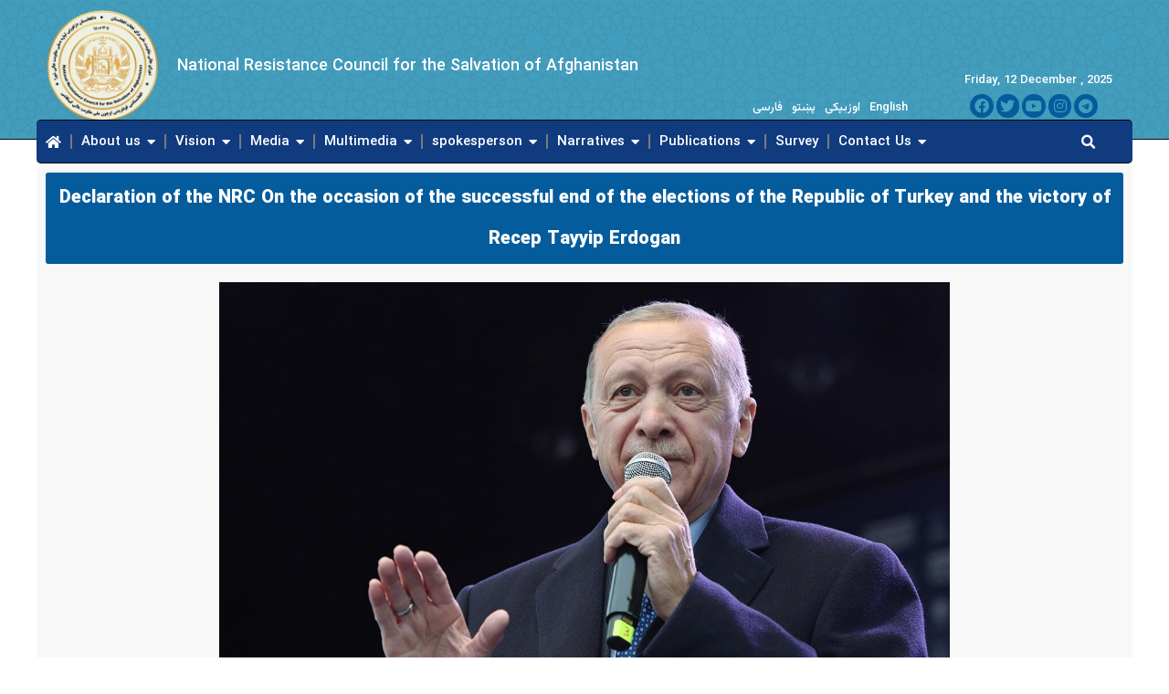

--- FILE ---
content_type: text/html; charset=UTF-8
request_url: https://nrcafghanistan.org/en/announcements-en/declaration-of-the-nrc-on-the-occasion-of-the-successful-end-of-the-elections-of-the-republic-of-turkey-and-the-victory-of-recep-tayyip-erdogan/
body_size: 29899
content:
<!doctype html><html lang="en-GB" prefix="og: https://ogp.me/ns#"><head><meta charset="UTF-8"><link rel="preconnect" href="https://fonts.gstatic.com/" crossorigin /><script src="[data-uri]" defer></script><script data-optimized="1" src="https://nrcafghanistan.org/wp-content/plugins/litespeed-cache/assets/js/webfontloader.min.js" defer></script><link rel="preload" as="image" href="https://nrcafghanistan.org/wp-content/uploads/2023/05/1975565_604.jpg"><meta name="viewport" content="width=device-width, initial-scale=1"><link rel="profile" href="https://gmpg.org/xfn/11"><link rel="alternate" href="https://nrcafghanistan.org/ps/%d8%a7%d8%b9%d9%84%d8%a7%d9%85%db%8c%d9%87/%d8%af-%d8%a7%d9%81%d8%ba%d8%a7%d9%86%d8%b3%d8%aa%d8%a7%d9%86-%d8%af-%da%98%d8%ba%d9%88%d8%b1%d9%86%db%90-%d9%84%d9%be%d8%a7%d8%b1%d9%87-%d8%af-%d9%85%d9%84%d9%8a-%d9%85%d9%82%d8%a7%d9%88%d9%85-12/" hreflang="fa" /><link rel="alternate" href="https://nrcafghanistan.org/en/announcements-en/declaration-of-the-nrc-on-the-occasion-of-the-successful-end-of-the-elections-of-the-republic-of-turkey-and-the-victory-of-recep-tayyip-erdogan/" hreflang="en" /><title>Declaration of the NRC On the occasion of the successful end of the elections of the Republic of Turkey and the victory of Recep Tayyip Erdogan</title><meta name="description" content="In the name of God the Judge"/><meta name="robots" content="follow, index, max-snippet:-1, max-video-preview:-1, max-image-preview:large"/><link rel="canonical" href="https://nrcafghanistan.org/en/announcements-en/declaration-of-the-nrc-on-the-occasion-of-the-successful-end-of-the-elections-of-the-republic-of-turkey-and-the-victory-of-recep-tayyip-erdogan/" /><meta property="og:locale" content="en_GB" /><meta property="og:type" content="article" /><meta property="og:title" content="Declaration of the NRC On the occasion of the successful end of the elections of the Republic of Turkey and the victory of Recep Tayyip Erdogan" /><meta property="og:description" content="In the name of God the Judge" /><meta property="og:url" content="https://nrcafghanistan.org/en/announcements-en/declaration-of-the-nrc-on-the-occasion-of-the-successful-end-of-the-elections-of-the-republic-of-turkey-and-the-victory-of-recep-tayyip-erdogan/" /><meta property="og:site_name" content="شورای مقاومت ملی برای نجات افغانستان" /><meta property="article:publisher" content="https://www.facebook.com/nrcafghanistan" /><meta property="article:section" content="Declarations" /><meta property="og:image" content="https://nrcafghanistan.org/wp-content/uploads/2023/05/1975565_604.jpg" /><meta property="og:image:secure_url" content="https://nrcafghanistan.org/wp-content/uploads/2023/05/1975565_604.jpg" /><meta property="og:image:width" content="1280" /><meta property="og:image:height" content="720" /><meta property="og:image:alt" content="Declaration of the NRC On the occasion of the successful end of the elections of the Republic of Turkey and the victory of Recep Tayyip Erdogan" /><meta property="og:image:type" content="image/jpeg" /><meta property="article:published_time" content="2023-09-19T17:38:00+04:30" /><meta name="twitter:card" content="summary_large_image" /><meta name="twitter:title" content="Declaration of the NRC On the occasion of the successful end of the elections of the Republic of Turkey and the victory of Recep Tayyip Erdogan" /><meta name="twitter:description" content="In the name of God the Judge" /><meta name="twitter:site" content="@https://twitter.com/nrcafghanistan" /><meta name="twitter:creator" content="@https://twitter.com/nrcafghanistan" /><meta name="twitter:image" content="https://nrcafghanistan.org/wp-content/uploads/2023/05/1975565_604.jpg" /><meta name="twitter:label1" content="Written by" /><meta name="twitter:data1" content="manager" /><meta name="twitter:label2" content="Time to read" /><meta name="twitter:data2" content="1 minute" /> <script type="application/ld+json" class="rank-math-schema">{"@context":"https://schema.org","@graph":[{"@type":"Organization","@id":"https://nrcafghanistan.org/#organization","name":"\u0634\u0648\u0631\u0627\u06cc \u0645\u0642\u0627\u0648\u0645\u062a \u0645\u0644\u06cc \u0628\u0631\u0627\u06cc \u0646\u062c\u0627\u062a \u0627\u0641\u063a\u0627\u0646\u0633\u062a\u0627\u0646","url":"https://nrcafghanistan.org","sameAs":["https://www.facebook.com/nrcafghanistan","https://twitter.com/https://twitter.com/nrcafghanistan"],"logo":{"@type":"ImageObject","@id":"https://nrcafghanistan.org/#logo","url":"https://nrcafghanistan.org/wp-content/uploads/2023/07/logo-nrc.png","contentUrl":"https://nrcafghanistan.org/wp-content/uploads/2023/07/logo-nrc.png","caption":"\u0634\u0648\u0631\u0627\u06cc \u0645\u0642\u0627\u0648\u0645\u062a \u0645\u0644\u06cc \u0628\u0631\u0627\u06cc \u0646\u062c\u0627\u062a \u0627\u0641\u063a\u0627\u0646\u0633\u062a\u0627\u0646","inLanguage":"en-GB","width":"304","height":"301"}},{"@type":"WebSite","@id":"https://nrcafghanistan.org/#website","url":"https://nrcafghanistan.org","name":"\u0634\u0648\u0631\u0627\u06cc \u0645\u0642\u0627\u0648\u0645\u062a \u0645\u0644\u06cc \u0628\u0631\u0627\u06cc \u0646\u062c\u0627\u062a \u0627\u0641\u063a\u0627\u0646\u0633\u062a\u0627\u0646","alternateName":"\u0634\u0648\u0631\u0627\u06cc \u0645\u0642\u0627\u0648\u0645\u062a \u0645\u0644\u06cc \u0628\u0631\u0627\u06cc \u0646\u062c\u0627\u062a \u0627\u0641\u063a\u0627\u0646\u0633\u062a\u0627\u0646","publisher":{"@id":"https://nrcafghanistan.org/#organization"},"inLanguage":"en-GB"},{"@type":"ImageObject","@id":"https://nrcafghanistan.org/wp-content/uploads/2023/05/1975565_604.jpg","url":"https://nrcafghanistan.org/wp-content/uploads/2023/05/1975565_604.jpg","width":"1280","height":"720","inLanguage":"en-GB"},{"@type":"WebPage","@id":"https://nrcafghanistan.org/en/announcements-en/declaration-of-the-nrc-on-the-occasion-of-the-successful-end-of-the-elections-of-the-republic-of-turkey-and-the-victory-of-recep-tayyip-erdogan/#webpage","url":"https://nrcafghanistan.org/en/announcements-en/declaration-of-the-nrc-on-the-occasion-of-the-successful-end-of-the-elections-of-the-republic-of-turkey-and-the-victory-of-recep-tayyip-erdogan/","name":"Declaration of the NRC On the occasion of the successful end of the elections of the Republic of Turkey and the victory of Recep Tayyip Erdogan","datePublished":"2023-09-19T17:38:00+04:30","dateModified":"2023-09-19T17:38:00+04:30","isPartOf":{"@id":"https://nrcafghanistan.org/#website"},"primaryImageOfPage":{"@id":"https://nrcafghanistan.org/wp-content/uploads/2023/05/1975565_604.jpg"},"inLanguage":"en-GB"},{"@type":"Person","@id":"https://nrcafghanistan.org/en/author/manager/","name":"manager","url":"https://nrcafghanistan.org/en/author/manager/","image":{"@type":"ImageObject","@id":"https://secure.gravatar.com/avatar/481bd4903c717c2bac6d78466b5e7dfc?s=96&amp;d=mm&amp;r=g","url":"https://secure.gravatar.com/avatar/481bd4903c717c2bac6d78466b5e7dfc?s=96&amp;d=mm&amp;r=g","caption":"manager","inLanguage":"en-GB"},"worksFor":{"@id":"https://nrcafghanistan.org/#organization"}},{"@type":"NewsArticle","headline":"Declaration of the NRC On the occasion of the successful end of the elections of the Republic of Turkey and","datePublished":"2023-09-19T17:38:00+04:30","dateModified":"2023-09-19T17:38:00+04:30","articleSection":"Declarations","author":{"@id":"https://nrcafghanistan.org/en/author/manager/","name":"manager"},"publisher":{"@id":"https://nrcafghanistan.org/#organization"},"description":"In the name of God the Judge","name":"Declaration of the NRC On the occasion of the successful end of the elections of the Republic of Turkey and","@id":"https://nrcafghanistan.org/en/announcements-en/declaration-of-the-nrc-on-the-occasion-of-the-successful-end-of-the-elections-of-the-republic-of-turkey-and-the-victory-of-recep-tayyip-erdogan/#richSnippet","isPartOf":{"@id":"https://nrcafghanistan.org/en/announcements-en/declaration-of-the-nrc-on-the-occasion-of-the-successful-end-of-the-elections-of-the-republic-of-turkey-and-the-victory-of-recep-tayyip-erdogan/#webpage"},"image":{"@id":"https://nrcafghanistan.org/wp-content/uploads/2023/05/1975565_604.jpg"},"inLanguage":"en-GB","mainEntityOfPage":{"@id":"https://nrcafghanistan.org/en/announcements-en/declaration-of-the-nrc-on-the-occasion-of-the-successful-end-of-the-elections-of-the-republic-of-turkey-and-the-victory-of-recep-tayyip-erdogan/#webpage"}}]}</script> <link rel="alternate" type="application/rss+xml" title="National Resistance Council for the Salvation of Afghanistan &raquo; Feed" href="https://nrcafghanistan.org/en/feed/" /><link rel="alternate" type="application/rss+xml" title="National Resistance Council for the Salvation of Afghanistan &raquo; Comments Feed" href="https://nrcafghanistan.org/en/comments/feed/" /><link rel="alternate" type="application/rss+xml" title="National Resistance Council for the Salvation of Afghanistan &raquo; Declaration of the NRC On the occasion of the successful end of the elections of the Republic of Turkey and the victory of Recep Tayyip Erdogan Comments Feed" href="https://nrcafghanistan.org/en/announcements-en/declaration-of-the-nrc-on-the-occasion-of-the-successful-end-of-the-elections-of-the-republic-of-turkey-and-the-victory-of-recep-tayyip-erdogan/feed/" /><link data-optimized="1" rel='stylesheet' id='anwp-pg-styles-css' href='https://nrcafghanistan.org/wp-content/litespeed/css/ec6bfedec9d87099158ee8e9c173656c.css?ver=b57e6' media='all' /><link data-optimized="1" rel='stylesheet' id='wp-block-library-css' href='https://nrcafghanistan.org/wp-content/litespeed/css/65e7555f9f0cc48f37e39d0099687d41.css?ver=02d7d' media='all' /><style id='wpsh-blocks-aparat-style-inline-css'>.h_iframe-aparat_embed_frame{position:relative}.h_iframe-aparat_embed_frame .ratio{display:block;width:100%;height:auto}.h_iframe-aparat_embed_frame iframe{position:absolute;top:0;left:0;width:100%;height:100%}.wpsh-blocks_aparat{width:100%;clear:both;overflow:auto;display:block;position:relative;padding:30px 0}.wpsh-blocks_aparat_align_center .h_iframe-aparat_embed_frame{margin:0 auto}.wpsh-blocks_aparat_align_left .h_iframe-aparat_embed_frame{margin-right:30%}.wpsh-blocks_aparat_size_small .h_iframe-aparat_embed_frame{max-width:420px}.wpsh-blocks_aparat_size_big .h_iframe-aparat_embed_frame{max-width:720px}</style><style id='wpsh-blocks-justify-style-inline-css'>.wp-block-wpsh-blocks-justify,.wpsh-blocks_justify{text-align:justify !important}.wpsh-blocks_justify_ltr{direction:ltr !important}.wpsh-blocks_justify_rtl{direction:rtl !important}</style><style id='wpsh-blocks-shamsi-style-inline-css'>.wpsh-blocks_shamsi_align_center{text-align:center !important}.wpsh-blocks_shamsi_align_right{text-align:right !important}.wpsh-blocks_shamsi_align_left{text-align:left !important}</style><style id='rank-math-toc-block-style-inline-css'>.wp-block-rank-math-toc-block nav ol{counter-reset:item}.wp-block-rank-math-toc-block nav ol li{display:block}.wp-block-rank-math-toc-block nav ol li:before{content:counters(item, ".") " ";counter-increment:item}</style><style id='joinchat-button-style-inline-css'>.wp-block-joinchat-button{border:none!important;text-align:center}.wp-block-joinchat-button figure{display:table;margin:0 auto;padding:0}.wp-block-joinchat-button figcaption{font:normal normal 400 .6em/2em var(--wp--preset--font-family--system-font,sans-serif);margin:0;padding:0}.wp-block-joinchat-button .joinchat-button__qr{background-color:#fff;border:6px solid #25d366;border-radius:30px;box-sizing:content-box;display:block;height:200px;margin:auto;overflow:hidden;padding:10px;width:200px}.wp-block-joinchat-button .joinchat-button__qr canvas,.wp-block-joinchat-button .joinchat-button__qr img{display:block;margin:auto}.wp-block-joinchat-button .joinchat-button__link{align-items:center;background-color:#25d366;border:6px solid #25d366;border-radius:30px;display:inline-flex;flex-flow:row nowrap;justify-content:center;line-height:1.25em;margin:0 auto;text-decoration:none}.wp-block-joinchat-button .joinchat-button__link:before{background:transparent var(--joinchat-ico) no-repeat center;background-size:100%;content:"";display:block;height:1.5em;margin:-.75em .75em -.75em 0;width:1.5em}.wp-block-joinchat-button figure+.joinchat-button__link{margin-top:10px}@media (orientation:landscape)and (min-height:481px),(orientation:portrait)and (min-width:481px){.wp-block-joinchat-button.joinchat-button--qr-only figure+.joinchat-button__link{display:none}}@media (max-width:480px),(orientation:landscape)and (max-height:480px){.wp-block-joinchat-button figure{display:none}}</style><style id='classic-theme-styles-inline-css'>/*! This file is auto-generated */
.wp-block-button__link{color:#fff;background-color:#32373c;border-radius:9999px;box-shadow:none;text-decoration:none;padding:calc(.667em + 2px) calc(1.333em + 2px);font-size:1.125em}.wp-block-file__button{background:#32373c;color:#fff;text-decoration:none}</style><style id='global-styles-inline-css'>body{--wp--preset--color--black: #000000;--wp--preset--color--cyan-bluish-gray: #abb8c3;--wp--preset--color--white: #ffffff;--wp--preset--color--pale-pink: #f78da7;--wp--preset--color--vivid-red: #cf2e2e;--wp--preset--color--luminous-vivid-orange: #ff6900;--wp--preset--color--luminous-vivid-amber: #fcb900;--wp--preset--color--light-green-cyan: #7bdcb5;--wp--preset--color--vivid-green-cyan: #00d084;--wp--preset--color--pale-cyan-blue: #8ed1fc;--wp--preset--color--vivid-cyan-blue: #0693e3;--wp--preset--color--vivid-purple: #9b51e0;--wp--preset--gradient--vivid-cyan-blue-to-vivid-purple: linear-gradient(135deg,rgba(6,147,227,1) 0%,rgb(155,81,224) 100%);--wp--preset--gradient--light-green-cyan-to-vivid-green-cyan: linear-gradient(135deg,rgb(122,220,180) 0%,rgb(0,208,130) 100%);--wp--preset--gradient--luminous-vivid-amber-to-luminous-vivid-orange: linear-gradient(135deg,rgba(252,185,0,1) 0%,rgba(255,105,0,1) 100%);--wp--preset--gradient--luminous-vivid-orange-to-vivid-red: linear-gradient(135deg,rgba(255,105,0,1) 0%,rgb(207,46,46) 100%);--wp--preset--gradient--very-light-gray-to-cyan-bluish-gray: linear-gradient(135deg,rgb(238,238,238) 0%,rgb(169,184,195) 100%);--wp--preset--gradient--cool-to-warm-spectrum: linear-gradient(135deg,rgb(74,234,220) 0%,rgb(151,120,209) 20%,rgb(207,42,186) 40%,rgb(238,44,130) 60%,rgb(251,105,98) 80%,rgb(254,248,76) 100%);--wp--preset--gradient--blush-light-purple: linear-gradient(135deg,rgb(255,206,236) 0%,rgb(152,150,240) 100%);--wp--preset--gradient--blush-bordeaux: linear-gradient(135deg,rgb(254,205,165) 0%,rgb(254,45,45) 50%,rgb(107,0,62) 100%);--wp--preset--gradient--luminous-dusk: linear-gradient(135deg,rgb(255,203,112) 0%,rgb(199,81,192) 50%,rgb(65,88,208) 100%);--wp--preset--gradient--pale-ocean: linear-gradient(135deg,rgb(255,245,203) 0%,rgb(182,227,212) 50%,rgb(51,167,181) 100%);--wp--preset--gradient--electric-grass: linear-gradient(135deg,rgb(202,248,128) 0%,rgb(113,206,126) 100%);--wp--preset--gradient--midnight: linear-gradient(135deg,rgb(2,3,129) 0%,rgb(40,116,252) 100%);--wp--preset--font-size--small: 13px;--wp--preset--font-size--medium: 20px;--wp--preset--font-size--large: 36px;--wp--preset--font-size--x-large: 42px;--wp--preset--spacing--20: 0.44rem;--wp--preset--spacing--30: 0.67rem;--wp--preset--spacing--40: 1rem;--wp--preset--spacing--50: 1.5rem;--wp--preset--spacing--60: 2.25rem;--wp--preset--spacing--70: 3.38rem;--wp--preset--spacing--80: 5.06rem;--wp--preset--shadow--natural: 6px 6px 9px rgba(0, 0, 0, 0.2);--wp--preset--shadow--deep: 12px 12px 50px rgba(0, 0, 0, 0.4);--wp--preset--shadow--sharp: 6px 6px 0px rgba(0, 0, 0, 0.2);--wp--preset--shadow--outlined: 6px 6px 0px -3px rgba(255, 255, 255, 1), 6px 6px rgba(0, 0, 0, 1);--wp--preset--shadow--crisp: 6px 6px 0px rgba(0, 0, 0, 1);}:where(.is-layout-flex){gap: 0.5em;}:where(.is-layout-grid){gap: 0.5em;}body .is-layout-flow > .alignleft{float: left;margin-inline-start: 0;margin-inline-end: 2em;}body .is-layout-flow > .alignright{float: right;margin-inline-start: 2em;margin-inline-end: 0;}body .is-layout-flow > .aligncenter{margin-left: auto !important;margin-right: auto !important;}body .is-layout-constrained > .alignleft{float: left;margin-inline-start: 0;margin-inline-end: 2em;}body .is-layout-constrained > .alignright{float: right;margin-inline-start: 2em;margin-inline-end: 0;}body .is-layout-constrained > .aligncenter{margin-left: auto !important;margin-right: auto !important;}body .is-layout-constrained > :where(:not(.alignleft):not(.alignright):not(.alignfull)){max-width: var(--wp--style--global--content-size);margin-left: auto !important;margin-right: auto !important;}body .is-layout-constrained > .alignwide{max-width: var(--wp--style--global--wide-size);}body .is-layout-flex{display: flex;}body .is-layout-flex{flex-wrap: wrap;align-items: center;}body .is-layout-flex > *{margin: 0;}body .is-layout-grid{display: grid;}body .is-layout-grid > *{margin: 0;}:where(.wp-block-columns.is-layout-flex){gap: 2em;}:where(.wp-block-columns.is-layout-grid){gap: 2em;}:where(.wp-block-post-template.is-layout-flex){gap: 1.25em;}:where(.wp-block-post-template.is-layout-grid){gap: 1.25em;}.has-black-color{color: var(--wp--preset--color--black) !important;}.has-cyan-bluish-gray-color{color: var(--wp--preset--color--cyan-bluish-gray) !important;}.has-white-color{color: var(--wp--preset--color--white) !important;}.has-pale-pink-color{color: var(--wp--preset--color--pale-pink) !important;}.has-vivid-red-color{color: var(--wp--preset--color--vivid-red) !important;}.has-luminous-vivid-orange-color{color: var(--wp--preset--color--luminous-vivid-orange) !important;}.has-luminous-vivid-amber-color{color: var(--wp--preset--color--luminous-vivid-amber) !important;}.has-light-green-cyan-color{color: var(--wp--preset--color--light-green-cyan) !important;}.has-vivid-green-cyan-color{color: var(--wp--preset--color--vivid-green-cyan) !important;}.has-pale-cyan-blue-color{color: var(--wp--preset--color--pale-cyan-blue) !important;}.has-vivid-cyan-blue-color{color: var(--wp--preset--color--vivid-cyan-blue) !important;}.has-vivid-purple-color{color: var(--wp--preset--color--vivid-purple) !important;}.has-black-background-color{background-color: var(--wp--preset--color--black) !important;}.has-cyan-bluish-gray-background-color{background-color: var(--wp--preset--color--cyan-bluish-gray) !important;}.has-white-background-color{background-color: var(--wp--preset--color--white) !important;}.has-pale-pink-background-color{background-color: var(--wp--preset--color--pale-pink) !important;}.has-vivid-red-background-color{background-color: var(--wp--preset--color--vivid-red) !important;}.has-luminous-vivid-orange-background-color{background-color: var(--wp--preset--color--luminous-vivid-orange) !important;}.has-luminous-vivid-amber-background-color{background-color: var(--wp--preset--color--luminous-vivid-amber) !important;}.has-light-green-cyan-background-color{background-color: var(--wp--preset--color--light-green-cyan) !important;}.has-vivid-green-cyan-background-color{background-color: var(--wp--preset--color--vivid-green-cyan) !important;}.has-pale-cyan-blue-background-color{background-color: var(--wp--preset--color--pale-cyan-blue) !important;}.has-vivid-cyan-blue-background-color{background-color: var(--wp--preset--color--vivid-cyan-blue) !important;}.has-vivid-purple-background-color{background-color: var(--wp--preset--color--vivid-purple) !important;}.has-black-border-color{border-color: var(--wp--preset--color--black) !important;}.has-cyan-bluish-gray-border-color{border-color: var(--wp--preset--color--cyan-bluish-gray) !important;}.has-white-border-color{border-color: var(--wp--preset--color--white) !important;}.has-pale-pink-border-color{border-color: var(--wp--preset--color--pale-pink) !important;}.has-vivid-red-border-color{border-color: var(--wp--preset--color--vivid-red) !important;}.has-luminous-vivid-orange-border-color{border-color: var(--wp--preset--color--luminous-vivid-orange) !important;}.has-luminous-vivid-amber-border-color{border-color: var(--wp--preset--color--luminous-vivid-amber) !important;}.has-light-green-cyan-border-color{border-color: var(--wp--preset--color--light-green-cyan) !important;}.has-vivid-green-cyan-border-color{border-color: var(--wp--preset--color--vivid-green-cyan) !important;}.has-pale-cyan-blue-border-color{border-color: var(--wp--preset--color--pale-cyan-blue) !important;}.has-vivid-cyan-blue-border-color{border-color: var(--wp--preset--color--vivid-cyan-blue) !important;}.has-vivid-purple-border-color{border-color: var(--wp--preset--color--vivid-purple) !important;}.has-vivid-cyan-blue-to-vivid-purple-gradient-background{background: var(--wp--preset--gradient--vivid-cyan-blue-to-vivid-purple) !important;}.has-light-green-cyan-to-vivid-green-cyan-gradient-background{background: var(--wp--preset--gradient--light-green-cyan-to-vivid-green-cyan) !important;}.has-luminous-vivid-amber-to-luminous-vivid-orange-gradient-background{background: var(--wp--preset--gradient--luminous-vivid-amber-to-luminous-vivid-orange) !important;}.has-luminous-vivid-orange-to-vivid-red-gradient-background{background: var(--wp--preset--gradient--luminous-vivid-orange-to-vivid-red) !important;}.has-very-light-gray-to-cyan-bluish-gray-gradient-background{background: var(--wp--preset--gradient--very-light-gray-to-cyan-bluish-gray) !important;}.has-cool-to-warm-spectrum-gradient-background{background: var(--wp--preset--gradient--cool-to-warm-spectrum) !important;}.has-blush-light-purple-gradient-background{background: var(--wp--preset--gradient--blush-light-purple) !important;}.has-blush-bordeaux-gradient-background{background: var(--wp--preset--gradient--blush-bordeaux) !important;}.has-luminous-dusk-gradient-background{background: var(--wp--preset--gradient--luminous-dusk) !important;}.has-pale-ocean-gradient-background{background: var(--wp--preset--gradient--pale-ocean) !important;}.has-electric-grass-gradient-background{background: var(--wp--preset--gradient--electric-grass) !important;}.has-midnight-gradient-background{background: var(--wp--preset--gradient--midnight) !important;}.has-small-font-size{font-size: var(--wp--preset--font-size--small) !important;}.has-medium-font-size{font-size: var(--wp--preset--font-size--medium) !important;}.has-large-font-size{font-size: var(--wp--preset--font-size--large) !important;}.has-x-large-font-size{font-size: var(--wp--preset--font-size--x-large) !important;}
.wp-block-navigation a:where(:not(.wp-element-button)){color: inherit;}
:where(.wp-block-post-template.is-layout-flex){gap: 1.25em;}:where(.wp-block-post-template.is-layout-grid){gap: 1.25em;}
:where(.wp-block-columns.is-layout-flex){gap: 2em;}:where(.wp-block-columns.is-layout-grid){gap: 2em;}
.wp-block-pullquote{font-size: 1.5em;line-height: 1.6;}</style><link data-optimized="1" rel='stylesheet' id='foobox-free-min-css' href='https://nrcafghanistan.org/wp-content/litespeed/css/c275459795b7fb3d48e0d673a8693cb5.css?ver=7ccf2' media='all' /><link data-optimized="1" rel='stylesheet' id='hello-elementor-css' href='https://nrcafghanistan.org/wp-content/litespeed/css/a6969041b348c2fd17474cafad867461.css?ver=7fd30' media='all' /><link data-optimized="1" rel='stylesheet' id='hello-elementor-theme-style-css' href='https://nrcafghanistan.org/wp-content/litespeed/css/4806a6b0a40dba1afaa55659bbfd5c1f.css?ver=049bc' media='all' /><link data-optimized="1" rel='stylesheet' id='chld_thm_cfg_child-css' href='https://nrcafghanistan.org/wp-content/litespeed/css/350b9dc61f3961e0175db4e767d20d68.css?ver=2b934' media='all' /><link data-optimized="1" rel='stylesheet' id='hello-elementor-header-footer-css' href='https://nrcafghanistan.org/wp-content/litespeed/css/351d6f0071ea90c2f96ee574c720b375.css?ver=ed9e2' media='all' /><link data-optimized="1" rel='stylesheet' id='elementor-frontend-css' href='https://nrcafghanistan.org/wp-content/litespeed/css/8ecd00b37074780b8cca1b9a004feec5.css?ver=3e8a2' media='all' /><link data-optimized="1" rel='stylesheet' id='elementor-post-5-css' href='https://nrcafghanistan.org/wp-content/litespeed/css/8cc5951717cd8b959d40beed0a90043e.css?ver=0f15e' media='all' /><link data-optimized="1" rel='stylesheet' id='elementor-icons-css' href='https://nrcafghanistan.org/wp-content/litespeed/css/0c578274dea0a7a9a4630b549063808d.css?ver=3eb5c' media='all' /><link data-optimized="1" rel='stylesheet' id='swiper-css' href='https://nrcafghanistan.org/wp-content/litespeed/css/5c44d72134957b38741db5d2dea53756.css?ver=4dba9' media='all' /><link data-optimized="1" rel='stylesheet' id='elementor-pro-css' href='https://nrcafghanistan.org/wp-content/litespeed/css/861f8f24e6739380ff9856c843f545a8.css?ver=0993d' media='all' /><link data-optimized="1" rel='stylesheet' id='elementor-global-css' href='https://nrcafghanistan.org/wp-content/litespeed/css/1db8b9b81ad61ae69954c3fa20b096b8.css?ver=2461e' media='all' /><link data-optimized="1" rel='stylesheet' id='elementor-post-2244-css' href='https://nrcafghanistan.org/wp-content/litespeed/css/b6afbec020ceb90e812c76b08fb1271f.css?ver=354a4' media='all' /><link data-optimized="1" rel='stylesheet' id='elementor-post-2792-css' href='https://nrcafghanistan.org/wp-content/litespeed/css/d41725ab68ed0e34966be7f490edb104.css?ver=1dc6e' media='all' /><link data-optimized="1" rel='stylesheet' id='elementor-post-2261-css' href='https://nrcafghanistan.org/wp-content/litespeed/css/0b3fed3a13bb699806c3a3615f76fde8.css?ver=db6df' media='all' /><link data-optimized="1" rel='stylesheet' id='joinchat-css' href='https://nrcafghanistan.org/wp-content/litespeed/css/fbc1375b0f76036f77f9f3bd04f29b28.css?ver=1462b' media='all' /><link data-optimized="1" rel='stylesheet' id='eael-general-css' href='https://nrcafghanistan.org/wp-content/litespeed/css/01cd9d6000e826dc346f0ce0d696658c.css?ver=cd0b1' media='all' /><link data-optimized="1" rel='stylesheet' id='elementor-icons-shared-0-css' href='https://nrcafghanistan.org/wp-content/litespeed/css/116a72543ecc57300bf9d8b74f78baa1.css?ver=cc641' media='all' /><link data-optimized="1" rel='stylesheet' id='elementor-icons-fa-brands-css' href='https://nrcafghanistan.org/wp-content/litespeed/css/2104d4c03dc06a93126cc0838d10172d.css?ver=b2290' media='all' /><link data-optimized="1" rel='stylesheet' id='elementor-icons-fa-solid-css' href='https://nrcafghanistan.org/wp-content/litespeed/css/2d73f82e8c53099bcfe81fe24ec09f36.css?ver=df896' media='all' /><link data-optimized="1" rel='stylesheet' id='elementor-icons-fa-regular-css' href='https://nrcafghanistan.org/wp-content/litespeed/css/ff17dba5bad272cc24901485dfec9252.css?ver=1b5c3' media='all' /><link rel="preconnect" href="https://fonts.gstatic.com/" crossorigin><script src="https://nrcafghanistan.org/wp-includes/js/jquery/jquery.min.js?ver=3.7.1" id="jquery-core-js"></script> <script data-optimized="1" src="https://nrcafghanistan.org/wp-content/litespeed/js/2d88d84096ebcbee3f3a6567e400d350.js?ver=7e27d" id="jquery-migrate-js" defer data-deferred="1"></script> <script id="foobox-free-min-js-before" src="[data-uri]" defer></script> <script data-optimized="1" src="https://nrcafghanistan.org/wp-content/litespeed/js/87fc68104e429b19d4304e183f173b52.js?ver=8c095" id="foobox-free-min-js" defer data-deferred="1"></script> <link rel="https://api.w.org/" href="https://nrcafghanistan.org/wp-json/" /><link rel="alternate" type="application/json" href="https://nrcafghanistan.org/wp-json/wp/v2/posts/2333" /><link rel="EditURI" type="application/rsd+xml" title="RSD" href="https://nrcafghanistan.org/xmlrpc.php?rsd" /><meta name="generator" content="WordPress 6.4.7" /><link rel='shortlink' href='https://nrcafghanistan.org/?p=2333' /><link rel="alternate" type="application/json+oembed" href="https://nrcafghanistan.org/wp-json/oembed/1.0/embed?url=https%3A%2F%2Fnrcafghanistan.org%2Fen%2Fannouncements-en%2Fdeclaration-of-the-nrc-on-the-occasion-of-the-successful-end-of-the-elections-of-the-republic-of-turkey-and-the-victory-of-recep-tayyip-erdogan%2F" /><link rel="alternate" type="text/xml+oembed" href="https://nrcafghanistan.org/wp-json/oembed/1.0/embed?url=https%3A%2F%2Fnrcafghanistan.org%2Fen%2Fannouncements-en%2Fdeclaration-of-the-nrc-on-the-occasion-of-the-successful-end-of-the-elections-of-the-republic-of-turkey-and-the-victory-of-recep-tayyip-erdogan%2F&#038;format=xml" /><meta name="generator" content="Elementor 3.19.4; features: e_optimized_assets_loading, e_optimized_css_loading, additional_custom_breakpoints, block_editor_assets_optimize, e_image_loading_optimization; settings: css_print_method-external, google_font-enabled, font_display-swap"><style>p {text-align: justify;}

.gform_required_legend {display:none;}
.comments-area , .comment-reply-title{font-family: iransans;
font-size:15px;}

.elementor-post__title a{text-align: justify;}
	h1{list-style:none;}
	.joinchat {

  --s: 45px;}
	
	.pashtoo {font-family: "Noto Sans Arabic", Sans-serif !important;}</style><meta name="onesignal" content="wordpress-plugin"/> <script src="[data-uri]" defer></script> <link rel="icon" href="https://nrcafghanistan.org/wp-content/uploads/2023/07/logo-2024-150x150.png" sizes="32x32" /><link rel="icon" href="https://nrcafghanistan.org/wp-content/uploads/2023/07/logo-2024-300x300.png" sizes="192x192" /><link rel="apple-touch-icon" href="https://nrcafghanistan.org/wp-content/uploads/2023/07/logo-2024-300x300.png" /><meta name="msapplication-TileImage" content="https://nrcafghanistan.org/wp-content/uploads/2023/07/logo-2024-300x300.png" /></head><body class="post-template-default single single-post postid-2333 single-format-standard wp-custom-logo theme--hello-elementor elementor-default elementor-kit-5 elementor-page-2260 elementor-page-2261"><a class="skip-link screen-reader-text" href="#content">Skip to content</a><div data-elementor-type="header" data-elementor-id="2244" class="elementor elementor-2244 elementor-location-header" data-elementor-post-type="elementor_library"><section class="elementor-section elementor-top-section elementor-element elementor-element-d59d60a elementor-section-content-top elementor-section-boxed elementor-section-height-default elementor-section-height-default" data-id="d59d60a" data-element_type="section" data-settings="{&quot;background_background&quot;:&quot;classic&quot;}"><div class="elementor-container elementor-column-gap-no"><div class="elementor-column elementor-col-100 elementor-top-column elementor-element elementor-element-5732935" data-id="5732935" data-element_type="column" data-settings="{&quot;background_background&quot;:&quot;classic&quot;}"><div class="elementor-widget-wrap elementor-element-populated"><section class="elementor-section elementor-inner-section elementor-element elementor-element-e5a9baf elementor-section-boxed elementor-section-height-default elementor-section-height-default" data-id="e5a9baf" data-element_type="section"><div class="elementor-container elementor-column-gap-default"><div class="elementor-column elementor-col-25 elementor-inner-column elementor-element elementor-element-2b3a481" data-id="2b3a481" data-element_type="column"><div class="elementor-widget-wrap elementor-element-populated"><div class="elementor-element elementor-element-bfa0481 elementor-widget__width-initial elementor-widget elementor-widget-theme-site-logo elementor-widget-image" data-id="bfa0481" data-element_type="widget" data-widget_type="theme-site-logo.default"><div class="elementor-widget-container"><style>/*! elementor - v3.19.0 - 28-02-2024 */
.elementor-widget-image{text-align:center}.elementor-widget-image a{display:inline-block}.elementor-widget-image a img[src$=".svg"]{width:48px}.elementor-widget-image img{vertical-align:middle;display:inline-block}</style><a href="https://nrcafghanistan.org/en/home/">
<img data-lazyloaded="1" src="[data-uri]" fetchpriority="high" width="512" height="512" data-src="https://nrcafghanistan.org/wp-content/uploads/2023/07/logo-2024.png" class="attachment-full size-full wp-image-4886" alt="شورای عالی مقاومت ملی برای نجات افغانستان" data-srcset="https://nrcafghanistan.org/wp-content/uploads/2023/07/logo-2024.png 512w, https://nrcafghanistan.org/wp-content/uploads/2023/07/logo-2024-300x300.png 300w, https://nrcafghanistan.org/wp-content/uploads/2023/07/logo-2024-150x150.png 150w" data-sizes="(max-width: 512px) 100vw, 512px" /><noscript><img fetchpriority="high" width="512" height="512" src="https://nrcafghanistan.org/wp-content/uploads/2023/07/logo-2024.png" class="attachment-full size-full wp-image-4886" alt="شورای عالی مقاومت ملی برای نجات افغانستان" srcset="https://nrcafghanistan.org/wp-content/uploads/2023/07/logo-2024.png 512w, https://nrcafghanistan.org/wp-content/uploads/2023/07/logo-2024-300x300.png 300w, https://nrcafghanistan.org/wp-content/uploads/2023/07/logo-2024-150x150.png 150w" sizes="(max-width: 512px) 100vw, 512px" /></noscript>				</a></div></div></div></div><div class="elementor-column elementor-col-25 elementor-inner-column elementor-element elementor-element-414a697" data-id="414a697" data-element_type="column"><div class="elementor-widget-wrap elementor-element-populated"><div class="elementor-element elementor-element-800a6b3 elementor-widget elementor-widget-theme-site-title elementor-widget-heading" data-id="800a6b3" data-element_type="widget" data-widget_type="theme-site-title.default"><div class="elementor-widget-container"><style>/*! elementor - v3.19.0 - 28-02-2024 */
.elementor-heading-title{padding:0;margin:0;line-height:1}.elementor-widget-heading .elementor-heading-title[class*=elementor-size-]>a{color:inherit;font-size:inherit;line-height:inherit}.elementor-widget-heading .elementor-heading-title.elementor-size-small{font-size:15px}.elementor-widget-heading .elementor-heading-title.elementor-size-medium{font-size:19px}.elementor-widget-heading .elementor-heading-title.elementor-size-large{font-size:29px}.elementor-widget-heading .elementor-heading-title.elementor-size-xl{font-size:39px}.elementor-widget-heading .elementor-heading-title.elementor-size-xxl{font-size:59px}</style><span class="elementor-heading-title elementor-size-default"><a href="https://nrcafghanistan.org/en/home/">National Resistance Council for the Salvation of Afghanistan</a></span></div></div></div></div><div class="elementor-column elementor-col-25 elementor-inner-column elementor-element elementor-element-83585a5" data-id="83585a5" data-element_type="column"><div class="elementor-widget-wrap elementor-element-populated"><div class="elementor-element elementor-element-f9f8982 cpel-switcher--align-center cpel-switcher--layout-horizontal elementor-widget elementor-widget-polylang-language-switcher" data-id="f9f8982" data-element_type="widget" data-widget_type="polylang-language-switcher.default"><div class="elementor-widget-container"><nav class="cpel-switcher__nav"><ul class="cpel-switcher__list"><li class="cpel-switcher__lang"><a lang="fa-IR" hreflang="fa-IR" href="https://nrcafghanistan.org/announcements/%d8%a7%d8%b9%d9%84%d8%a7%d9%85%db%8c%db%80-%d8%b4%d9%88%d8%b1%d8%a7%db%8c-%d9%85%d9%82%d8%a7%d9%88%d9%85%d8%aa-%d9%85%d9%84%db%8c-%d8%a8%d8%b1%d8%a7%db%8c-%d9%86%d8%ac%d8%a7%d8%aa-%d8%a7%d9%81%d8%ba/"><span class="cpel-switcher__name">فارسی</span></a></li><li class="cpel-switcher__lang"><a lang="fa-IR" hreflang="fa-IR" href="https://nrcafghanistan.org/ps/%d8%a7%d8%b9%d9%84%d8%a7%d9%85%db%8c%d9%87/%d8%af-%d8%a7%d9%81%d8%ba%d8%a7%d9%86%d8%b3%d8%aa%d8%a7%d9%86-%d8%af-%da%98%d8%ba%d9%88%d8%b1%d9%86%db%90-%d9%84%d9%be%d8%a7%d8%b1%d9%87-%d8%af-%d9%85%d9%84%d9%8a-%d9%85%d9%82%d8%a7%d9%88%d9%85-12/"><span class="cpel-switcher__name">پښتو</span></a></li><li class="cpel-switcher__lang"><a lang="fa-IR" hreflang="fa-IR" href="https://nrcafghanistan.org/uz/%d8%a8%d8%a7%d8%b4-%d8%b5%d8%ad%db%8c%d9%81%d9%87/"><span class="cpel-switcher__name">اوزبیکی</span></a></li><li class="cpel-switcher__lang cpel-switcher__lang--active"><a lang="en-GB" hreflang="en-GB" href="https://nrcafghanistan.org/en/announcements-en/declaration-of-the-nrc-on-the-occasion-of-the-successful-end-of-the-elections-of-the-republic-of-turkey-and-the-victory-of-recep-tayyip-erdogan/"><span class="cpel-switcher__name">English</span></a></li></ul></nav></div></div></div></div><div class="elementor-column elementor-col-25 elementor-inner-column elementor-element elementor-element-50303d7" data-id="50303d7" data-element_type="column"><div class="elementor-widget-wrap elementor-element-populated"><div class="elementor-element elementor-element-51b12ce elementor-widget elementor-widget-heading" data-id="51b12ce" data-element_type="widget" data-widget_type="heading.default"><div class="elementor-widget-container">
<span class="elementor-heading-title elementor-size-default">Friday, 12 December , 2025</span></div></div><div class="elementor-element elementor-element-ee15026 elementor-shape-circle elementor-grid-0 e-grid-align-center elementor-widget elementor-widget-social-icons" data-id="ee15026" data-element_type="widget" data-widget_type="social-icons.default"><div class="elementor-widget-container"><style>/*! elementor - v3.19.0 - 28-02-2024 */
.elementor-widget-social-icons.elementor-grid-0 .elementor-widget-container,.elementor-widget-social-icons.elementor-grid-mobile-0 .elementor-widget-container,.elementor-widget-social-icons.elementor-grid-tablet-0 .elementor-widget-container{line-height:1;font-size:0}.elementor-widget-social-icons:not(.elementor-grid-0):not(.elementor-grid-tablet-0):not(.elementor-grid-mobile-0) .elementor-grid{display:inline-grid}.elementor-widget-social-icons .elementor-grid{grid-column-gap:var(--grid-column-gap,5px);grid-row-gap:var(--grid-row-gap,5px);grid-template-columns:var(--grid-template-columns);justify-content:var(--justify-content,center);justify-items:var(--justify-content,center)}.elementor-icon.elementor-social-icon{font-size:var(--icon-size,25px);line-height:var(--icon-size,25px);width:calc(var(--icon-size, 25px) + 2 * var(--icon-padding, .5em));height:calc(var(--icon-size, 25px) + 2 * var(--icon-padding, .5em))}.elementor-social-icon{--e-social-icon-icon-color:#fff;display:inline-flex;background-color:#69727d;align-items:center;justify-content:center;text-align:center;cursor:pointer}.elementor-social-icon i{color:var(--e-social-icon-icon-color)}.elementor-social-icon svg{fill:var(--e-social-icon-icon-color)}.elementor-social-icon:last-child{margin:0}.elementor-social-icon:hover{opacity:.9;color:#fff}.elementor-social-icon-android{background-color:#a4c639}.elementor-social-icon-apple{background-color:#999}.elementor-social-icon-behance{background-color:#1769ff}.elementor-social-icon-bitbucket{background-color:#205081}.elementor-social-icon-codepen{background-color:#000}.elementor-social-icon-delicious{background-color:#39f}.elementor-social-icon-deviantart{background-color:#05cc47}.elementor-social-icon-digg{background-color:#005be2}.elementor-social-icon-dribbble{background-color:#ea4c89}.elementor-social-icon-elementor{background-color:#d30c5c}.elementor-social-icon-envelope{background-color:#ea4335}.elementor-social-icon-facebook,.elementor-social-icon-facebook-f{background-color:#3b5998}.elementor-social-icon-flickr{background-color:#0063dc}.elementor-social-icon-foursquare{background-color:#2d5be3}.elementor-social-icon-free-code-camp,.elementor-social-icon-freecodecamp{background-color:#006400}.elementor-social-icon-github{background-color:#333}.elementor-social-icon-gitlab{background-color:#e24329}.elementor-social-icon-globe{background-color:#69727d}.elementor-social-icon-google-plus,.elementor-social-icon-google-plus-g{background-color:#dd4b39}.elementor-social-icon-houzz{background-color:#7ac142}.elementor-social-icon-instagram{background-color:#262626}.elementor-social-icon-jsfiddle{background-color:#487aa2}.elementor-social-icon-link{background-color:#818a91}.elementor-social-icon-linkedin,.elementor-social-icon-linkedin-in{background-color:#0077b5}.elementor-social-icon-medium{background-color:#00ab6b}.elementor-social-icon-meetup{background-color:#ec1c40}.elementor-social-icon-mixcloud{background-color:#273a4b}.elementor-social-icon-odnoklassniki{background-color:#f4731c}.elementor-social-icon-pinterest{background-color:#bd081c}.elementor-social-icon-product-hunt{background-color:#da552f}.elementor-social-icon-reddit{background-color:#ff4500}.elementor-social-icon-rss{background-color:#f26522}.elementor-social-icon-shopping-cart{background-color:#4caf50}.elementor-social-icon-skype{background-color:#00aff0}.elementor-social-icon-slideshare{background-color:#0077b5}.elementor-social-icon-snapchat{background-color:#fffc00}.elementor-social-icon-soundcloud{background-color:#f80}.elementor-social-icon-spotify{background-color:#2ebd59}.elementor-social-icon-stack-overflow{background-color:#fe7a15}.elementor-social-icon-steam{background-color:#00adee}.elementor-social-icon-stumbleupon{background-color:#eb4924}.elementor-social-icon-telegram{background-color:#2ca5e0}.elementor-social-icon-thumb-tack{background-color:#1aa1d8}.elementor-social-icon-tripadvisor{background-color:#589442}.elementor-social-icon-tumblr{background-color:#35465c}.elementor-social-icon-twitch{background-color:#6441a5}.elementor-social-icon-twitter{background-color:#1da1f2}.elementor-social-icon-viber{background-color:#665cac}.elementor-social-icon-vimeo{background-color:#1ab7ea}.elementor-social-icon-vk{background-color:#45668e}.elementor-social-icon-weibo{background-color:#dd2430}.elementor-social-icon-weixin{background-color:#31a918}.elementor-social-icon-whatsapp{background-color:#25d366}.elementor-social-icon-wordpress{background-color:#21759b}.elementor-social-icon-xing{background-color:#026466}.elementor-social-icon-yelp{background-color:#af0606}.elementor-social-icon-youtube{background-color:#cd201f}.elementor-social-icon-500px{background-color:#0099e5}.elementor-shape-rounded .elementor-icon.elementor-social-icon{border-radius:10%}.elementor-shape-circle .elementor-icon.elementor-social-icon{border-radius:50%}</style><div class="elementor-social-icons-wrapper elementor-grid">
<span class="elementor-grid-item">
<a class="elementor-icon elementor-social-icon elementor-social-icon-facebook elementor-repeater-item-78fccc2" href="https://www.facebook.com/nrcafghanistan" target="_blank">
<span class="elementor-screen-only">Facebook</span>
<i class="fab fa-facebook"></i>					</a>
</span>
<span class="elementor-grid-item">
<a class="elementor-icon elementor-social-icon elementor-social-icon-twitter elementor-repeater-item-24ae27e" href="https://twitter.com/nrcafghanistan" target="_blank">
<span class="elementor-screen-only">Twitter</span>
<i class="fab fa-twitter"></i>					</a>
</span>
<span class="elementor-grid-item">
<a class="elementor-icon elementor-social-icon elementor-social-icon-youtube elementor-repeater-item-a1d3faa" href="https://www.youtube.com/@nrcafghanistan" target="_blank">
<span class="elementor-screen-only">Youtube</span>
<i class="fab fa-youtube"></i>					</a>
</span>
<span class="elementor-grid-item">
<a class="elementor-icon elementor-social-icon elementor-social-icon-instagram elementor-repeater-item-996176e" href="https://www.instagram.com/nrcafghanistan" target="_blank">
<span class="elementor-screen-only">Instagram</span>
<i class="fab fa-instagram"></i>					</a>
</span>
<span class="elementor-grid-item">
<a class="elementor-icon elementor-social-icon elementor-social-icon-telegram elementor-repeater-item-65f3f38" href="https://t.me/nrcafghanitan" target="_blank">
<span class="elementor-screen-only">Telegram</span>
<i class="fab fa-telegram"></i>					</a>
</span></div></div></div></div></div></div></section></div></div></div></section><section class="elementor-section elementor-top-section elementor-element elementor-element-bef4c28 elementor-section-boxed elementor-section-height-default elementor-section-height-default" data-id="bef4c28" data-element_type="section" data-settings="{&quot;background_background&quot;:&quot;classic&quot;}"><div class="elementor-container elementor-column-gap-no"><div class="elementor-column elementor-col-50 elementor-top-column elementor-element elementor-element-668c3c6" data-id="668c3c6" data-element_type="column" data-settings="{&quot;background_background&quot;:&quot;classic&quot;}"><div class="elementor-widget-wrap elementor-element-populated"><div class="elementor-element elementor-element-6533f3c elementor-nav-menu--dropdown-tablet elementor-nav-menu__text-align-aside elementor-nav-menu--toggle elementor-nav-menu--burger elementor-widget elementor-widget-nav-menu" data-id="6533f3c" data-element_type="widget" data-settings="{&quot;layout&quot;:&quot;horizontal&quot;,&quot;submenu_icon&quot;:{&quot;value&quot;:&quot;&lt;i class=\&quot;fas fa-caret-down\&quot;&gt;&lt;\/i&gt;&quot;,&quot;library&quot;:&quot;fa-solid&quot;},&quot;toggle&quot;:&quot;burger&quot;}" data-widget_type="nav-menu.default"><div class="elementor-widget-container"><link data-optimized="1" rel="stylesheet" href="https://nrcafghanistan.org/wp-content/litespeed/css/14dd5ba018cf8fc1a3ea6b7f1287b0ac.css?ver=7b0ac"><nav class="elementor-nav-menu--main elementor-nav-menu__container elementor-nav-menu--layout-horizontal e--pointer-none"><ul id="menu-1-6533f3c" class="elementor-nav-menu"><li class="menu-item menu-item-type-post_type menu-item-object-page menu-item-home menu-item-2537"><a href="https://nrcafghanistan.org/en/home/" class="elementor-item"><i class="fas fa-home"></i></a></li><li class="menu-item menu-item-type-custom menu-item-object-custom menu-item-has-children menu-item-3713"><a href="#" class="elementor-item elementor-item-anchor">About us</a><ul class="sub-menu elementor-nav-menu--dropdown"><li class="menu-item menu-item-type-post_type menu-item-object-post menu-item-2738"><a href="https://nrcafghanistan.org/en/about-us/%d9%8eabout-nrc/" class="elementor-sub-item">َAbout NRC</a></li><li class="menu-item menu-item-type-taxonomy menu-item-object-category menu-item-has-children menu-item-2660"><a href="https://nrcafghanistan.org/en/structure/" class="elementor-sub-item">Structure</a><ul class="sub-menu elementor-nav-menu--dropdown"><li class="menu-item menu-item-type-taxonomy menu-item-object-category menu-item-2739"><a href="https://nrcafghanistan.org/en/structure/constituent-assembly/" class="elementor-sub-item">constituent assembly</a></li><li class="menu-item menu-item-type-taxonomy menu-item-object-category menu-item-has-children menu-item-2740"><a href="https://nrcafghanistan.org/en/structure/board-of-directors/" class="elementor-sub-item">board of directors</a><ul class="sub-menu elementor-nav-menu--dropdown"><li class="menu-item menu-item-type-post_type menu-item-object-post menu-item-2743"><a href="https://nrcafghanistan.org/en/structure/board-of-directors/abdul-rab-rasul-sayyaf/" class="elementor-sub-item">Abdul Rab Rasul Sayyaf</a></li><li class="menu-item menu-item-type-post_type menu-item-object-post menu-item-2746"><a href="https://nrcafghanistan.org/en/structure/board-of-directors/ata-mohammad-noor/" class="elementor-sub-item">Ata Mohammad Noor</a></li><li class="menu-item menu-item-type-post_type menu-item-object-post menu-item-2756"><a href="https://nrcafghanistan.org/en/structure/board-of-directors/marshal-abdul-rashid-dostum/" class="elementor-sub-item">Marshal Abdul Rashid Dostum</a></li><li class="menu-item menu-item-type-post_type menu-item-object-post menu-item-2753"><a href="https://nrcafghanistan.org/en/structure/board-of-directors/haji-mohammad-mohaqiq/" class="elementor-sub-item">Haji Mohammad Mohaqiq</a></li><li class="menu-item menu-item-type-post_type menu-item-object-post menu-item-2765"><a href="https://nrcafghanistan.org/en/structure/board-of-directors/salahuddin-rabbani/" class="elementor-sub-item">Salahuddin Rabbani</a></li><li class="menu-item menu-item-type-post_type menu-item-object-post menu-item-2760"><a href="https://nrcafghanistan.org/en/structure/board-of-directors/mohammad-younus-qanooni/" class="elementor-sub-item">Mohammad Younus Qanooni</a></li><li class="menu-item menu-item-type-post_type menu-item-object-post menu-item-2745"><a href="https://nrcafghanistan.org/en/structure/board-of-directors/ahmad-massoud/" class="elementor-sub-item">Ahmad Massoud</a></li><li class="menu-item menu-item-type-post_type menu-item-object-post menu-item-2747"><a href="https://nrcafghanistan.org/en/structure/board-of-directors/dr-abdul-baseer-anwar/" class="elementor-sub-item">Dr. Abdul Baseer Anwar</a></li><li class="menu-item menu-item-type-post_type menu-item-object-post menu-item-2759"><a href="https://nrcafghanistan.org/en/structure/board-of-directors/mohammad-ismail-khan/" class="elementor-sub-item">Mohammad Ismail Khan</a></li><li class="menu-item menu-item-type-post_type menu-item-object-post menu-item-2764"><a href="https://nrcafghanistan.org/en/structure/board-of-directors/tadin-mohammad-khan/" class="elementor-sub-item">Tadin Mohammad Khan</a></li><li class="menu-item menu-item-type-post_type menu-item-object-post menu-item-2763"><a href="https://nrcafghanistan.org/en/structure/board-of-directors/sarwar-danish/" class="elementor-sub-item">Sarwar Danish</a></li><li class="menu-item menu-item-type-post_type menu-item-object-post menu-item-2754"><a href="https://nrcafghanistan.org/en/structure/board-of-directors/hazrat-ali/" class="elementor-sub-item">Hazrat Ali</a></li><li class="menu-item menu-item-type-post_type menu-item-object-post menu-item-2758"><a href="https://nrcafghanistan.org/en/structure/board-of-directors/mohammad-almas-zahid/" class="elementor-sub-item">Mohammad Almas Zahid</a></li><li class="menu-item menu-item-type-post_type menu-item-object-post menu-item-2750"><a href="https://nrcafghanistan.org/en/structure/board-of-directors/dr-ziagul-rezaye/" class="elementor-sub-item">Dr. Ziagul Rezaye</a></li><li class="menu-item menu-item-type-post_type menu-item-object-post menu-item-2752"><a href="https://nrcafghanistan.org/en/structure/board-of-directors/general-mohammad-jurat/" class="elementor-sub-item">General Mohammad Jurat</a></li><li class="menu-item menu-item-type-post_type menu-item-object-post menu-item-2761"><a href="https://nrcafghanistan.org/en/structure/board-of-directors/mohammed-nateqi/" class="elementor-sub-item">Mohammed Nateqi</a></li><li class="menu-item menu-item-type-post_type menu-item-object-post menu-item-2751"><a href="https://nrcafghanistan.org/en/structure/board-of-directors/faizullah-zaki/" class="elementor-sub-item">Faizullah Zaki</a></li></ul></li><li class="menu-item menu-item-type-taxonomy menu-item-object-category menu-item-2741"><a href="https://nrcafghanistan.org/en/structure/leadership-council/" class="elementor-sub-item">Leadership Council</a></li><li class="menu-item menu-item-type-taxonomy menu-item-object-category menu-item-5272"><a href="https://nrcafghanistan.org/en/structure/executive-council-en/" class="elementor-sub-item">executive Council</a></li><li class="menu-item menu-item-type-taxonomy menu-item-object-category menu-item-2742"><a href="https://nrcafghanistan.org/en/structure/secretariat/" class="elementor-sub-item">Secretariat</a></li><li class="menu-item menu-item-type-taxonomy menu-item-object-category menu-item-has-children menu-item-2643"><a href="https://nrcafghanistan.org/en/structure/committees/" class="elementor-sub-item">Committees</a><ul class="sub-menu elementor-nav-menu--dropdown"><li class="menu-item menu-item-type-taxonomy menu-item-object-category menu-item-2654"><a href="https://nrcafghanistan.org/en/structure/committees/strategic-communication-committee/" class="elementor-sub-item">Strategic Communication Committee</a></li><li class="menu-item menu-item-type-taxonomy menu-item-object-category menu-item-2647"><a href="https://nrcafghanistan.org/en/structure/committees/foreign-relations-committee/" class="elementor-sub-item">foreign relations committee</a></li><li class="menu-item menu-item-type-taxonomy menu-item-object-category menu-item-2653"><a href="https://nrcafghanistan.org/en/structure/committees/political-affairs-committee/" class="elementor-sub-item">Political affairs committee</a></li><li class="menu-item menu-item-type-taxonomy menu-item-object-category menu-item-2644"><a href="https://nrcafghanistan.org/en/structure/committees/defense-and-security-affairs-committee/" class="elementor-sub-item">defense and security affairs committee</a></li><li class="menu-item menu-item-type-taxonomy menu-item-object-category menu-item-2651"><a href="https://nrcafghanistan.org/en/structure/committees/islamic-scholars-committee/" class="elementor-sub-item">islamic scholars committee</a></li><li class="menu-item menu-item-type-taxonomy menu-item-object-category menu-item-2655"><a href="https://nrcafghanistan.org/en/structure/committees/womens-affairs-committee/" class="elementor-sub-item">Women’s Affairs Committee</a></li><li class="menu-item menu-item-type-taxonomy menu-item-object-category menu-item-2656"><a href="https://nrcafghanistan.org/en/structure/committees/youth-and-civil-society-affairs-committee/" class="elementor-sub-item">Youth and Civil Society Affairs Committee</a></li><li class="menu-item menu-item-type-taxonomy menu-item-object-category menu-item-2650"><a href="https://nrcafghanistan.org/en/structure/committees/information-and-culture-committee/" class="elementor-sub-item">Information and Culture Committee</a></li><li class="menu-item menu-item-type-taxonomy menu-item-object-category menu-item-2649"><a href="https://nrcafghanistan.org/en/structure/committees/human-rights-committee/" class="elementor-sub-item">human rights committee</a></li><li class="menu-item menu-item-type-taxonomy menu-item-object-category menu-item-2657"><a href="https://nrcafghanistan.org/en/structure/committees/peace-and-negotiation-committee/" class="elementor-sub-item">peace and negotiation committee</a></li><li class="menu-item menu-item-type-taxonomy menu-item-object-category menu-item-2652"><a href="https://nrcafghanistan.org/en/structure/committees/parliamentary-affairs-committee/" class="elementor-sub-item">Parliamentary Affairs Committee</a></li><li class="menu-item menu-item-type-taxonomy menu-item-object-category menu-item-2645"><a href="https://nrcafghanistan.org/en/structure/committees/economic-affairs-committee/" class="elementor-sub-item">Economic Affairs Committee</a></li><li class="menu-item menu-item-type-taxonomy menu-item-object-category menu-item-2646"><a href="https://nrcafghanistan.org/en/structure/committees/education-committee/" class="elementor-sub-item">Education Committee</a></li><li class="menu-item menu-item-type-taxonomy menu-item-object-category menu-item-2648"><a href="https://nrcafghanistan.org/en/structure/committees/higher-education-committee/" class="elementor-sub-item">higher education committee</a></li><li class="menu-item menu-item-type-taxonomy menu-item-object-category menu-item-2659"><a href="https://nrcafghanistan.org/en/structure/committees/refugee-affairs-committee/" class="elementor-sub-item">refugee affairs committee</a></li><li class="menu-item menu-item-type-taxonomy menu-item-object-category menu-item-2658"><a href="https://nrcafghanistan.org/en/structure/committees/social-affairs-committee/" class="elementor-sub-item">Social Affairs Committee</a></li></ul></li></ul></li><li class="menu-item menu-item-type-post_type menu-item-object-post menu-item-2547"><a href="https://nrcafghanistan.org/en/about-us/emblem/" class="elementor-sub-item">Emblem</a></li></ul></li><li class="menu-item menu-item-type-taxonomy menu-item-object-category menu-item-has-children menu-item-2568"><a href="https://nrcafghanistan.org/en/vision/" class="elementor-item">Vision</a><ul class="sub-menu elementor-nav-menu--dropdown"><li class="menu-item menu-item-type-post_type menu-item-object-post menu-item-2569"><a href="https://nrcafghanistan.org/en/vision/the-charter-of-the-national-resistance-council-for-the-salvation-of-afghanistan/" class="elementor-sub-item">The Charter</a></li><li class="menu-item menu-item-type-taxonomy menu-item-object-category menu-item-5264"><a href="https://nrcafghanistan.org/en/vision/joint-charters/" class="elementor-sub-item">Joint Charters</a></li><li class="menu-item menu-item-type-post_type menu-item-object-post menu-item-2570"><a href="https://nrcafghanistan.org/en/vision/a-plan-to-save-the-country-from-crisis/" class="elementor-sub-item">The plan</a></li></ul></li><li class="menu-item menu-item-type-custom menu-item-object-custom menu-item-has-children menu-item-3691"><a href="#" class="elementor-item elementor-item-anchor">Media</a><ul class="sub-menu elementor-nav-menu--dropdown"><li class="menu-item menu-item-type-custom menu-item-object-custom menu-item-has-children menu-item-2576"><a href="#" class="elementor-sub-item elementor-item-anchor">Outlook</a><ul class="sub-menu elementor-nav-menu--dropdown"><li class="menu-item menu-item-type-taxonomy menu-item-object-category current-post-ancestor current-menu-parent current-post-parent menu-item-2578"><a href="https://nrcafghanistan.org/en/announcements-en/" class="elementor-sub-item">Declarations</a></li><li class="menu-item menu-item-type-taxonomy menu-item-object-category menu-item-2579"><a href="https://nrcafghanistan.org/en/messages-en/" class="elementor-sub-item">Messages</a></li><li class="menu-item menu-item-type-taxonomy menu-item-object-category menu-item-2581"><a href="https://nrcafghanistan.org/en/letters/" class="elementor-sub-item">Open letters</a></li></ul></li><li class="menu-item menu-item-type-taxonomy menu-item-object-category menu-item-2583"><a href="https://nrcafghanistan.org/en/news/" class="elementor-sub-item">News</a></li><li class="menu-item menu-item-type-taxonomy menu-item-object-category menu-item-2586"><a href="https://nrcafghanistan.org/en/media/plead/" class="elementor-sub-item">Call</a></li><li class="menu-item menu-item-type-taxonomy menu-item-object-category menu-item-2587"><a href="https://nrcafghanistan.org/en/media/in-media/" class="elementor-sub-item">In Media</a></li></ul></li><li class="menu-item menu-item-type-custom menu-item-object-custom menu-item-has-children menu-item-2605"><a href="#" class="elementor-item elementor-item-anchor">Multimedia</a><ul class="sub-menu elementor-nav-menu--dropdown"><li class="menu-item menu-item-type-taxonomy menu-item-object-category menu-item-2606"><a href="https://nrcafghanistan.org/en/events/" class="elementor-sub-item">Events</a></li><li class="menu-item menu-item-type-taxonomy menu-item-object-category menu-item-2607"><a href="https://nrcafghanistan.org/en/dialougue/" class="elementor-sub-item">dialougue</a></li><li class="menu-item menu-item-type-taxonomy menu-item-object-category menu-item-2609"><a href="https://nrcafghanistan.org/en/documentary/" class="elementor-sub-item">documentary</a></li><li class="menu-item menu-item-type-taxonomy menu-item-object-category menu-item-2610"><a href="https://nrcafghanistan.org/en/photos/" class="elementor-sub-item">photos</a></li><li class="menu-item menu-item-type-taxonomy menu-item-object-category menu-item-2611"><a href="https://nrcafghanistan.org/en/podcast/" class="elementor-sub-item">podcast</a></li></ul></li><li class="menu-item menu-item-type-taxonomy menu-item-object-category menu-item-has-children menu-item-2636"><a href="https://nrcafghanistan.org/en/spokesperson/" class="elementor-item">spokesperson</a><ul class="sub-menu elementor-nav-menu--dropdown"><li class="menu-item menu-item-type-post_type menu-item-object-post menu-item-2749"><a href="https://nrcafghanistan.org/en/spokesperson/dr-zabihullah-mahdiyar/" class="elementor-sub-item">Dr. Zabihullah Mahdiyar</a></li><li class="menu-item menu-item-type-post_type menu-item-object-post menu-item-2755"><a href="https://nrcafghanistan.org/en/spokesperson/khalid-pashtoon/" class="elementor-sub-item">Khalid Pashtoon</a></li><li class="menu-item menu-item-type-post_type menu-item-object-post menu-item-2748"><a href="https://nrcafghanistan.org/en/spokesperson/dr-hussain-ali-yasa/" class="elementor-sub-item">Dr. Hussain Ali Yasa</a></li><li class="menu-item menu-item-type-post_type menu-item-object-post menu-item-2744"><a href="https://nrcafghanistan.org/en/spokesperson/abdullah-qarluq/" class="elementor-sub-item">Abdullah Qarluq</a></li></ul></li><li class="menu-item menu-item-type-custom menu-item-object-custom menu-item-has-children menu-item-2633"><a href="#" class="elementor-item elementor-item-anchor">Narratives</a><ul class="sub-menu elementor-nav-menu--dropdown"><li class="menu-item menu-item-type-taxonomy menu-item-object-category menu-item-2635"><a href="https://nrcafghanistan.org/en/your-narratives-from-the-taliban/" class="elementor-sub-item">Your Narratives from the Taliban</a></li><li class="menu-item menu-item-type-taxonomy menu-item-object-category menu-item-2634"><a href="https://nrcafghanistan.org/en/witnesses/" class="elementor-sub-item">Witnesses</a></li></ul></li><li class="menu-item menu-item-type-custom menu-item-object-custom menu-item-has-children menu-item-2637"><a href="#" class="elementor-item elementor-item-anchor">Publications</a><ul class="sub-menu elementor-nav-menu--dropdown"><li class="menu-item menu-item-type-taxonomy menu-item-object-category menu-item-2641"><a href="https://nrcafghanistan.org/en/weekly-newspaper/" class="elementor-sub-item">weekly newspaper</a></li><li class="menu-item menu-item-type-taxonomy menu-item-object-category menu-item-2640"><a href="https://nrcafghanistan.org/en/quarterly/" class="elementor-sub-item">quarterly</a></li><li class="menu-item menu-item-type-taxonomy menu-item-object-category menu-item-2642"><a href="https://nrcafghanistan.org/en/yearbook/" class="elementor-sub-item">yearbook</a></li><li class="menu-item menu-item-type-taxonomy menu-item-object-category menu-item-2639"><a href="https://nrcafghanistan.org/en/books/" class="elementor-sub-item">books</a></li><li class="menu-item menu-item-type-taxonomy menu-item-object-category menu-item-2638"><a href="https://nrcafghanistan.org/en/articles/" class="elementor-sub-item">articles</a></li></ul></li><li class="menu-item menu-item-type-post_type menu-item-object-page menu-item-2836"><a href="https://nrcafghanistan.org/en/survey/" class="elementor-item">Survey</a></li><li class="menu-item menu-item-type-custom menu-item-object-custom menu-item-has-children menu-item-2843"><a href="#" class="elementor-item elementor-item-anchor">Contact Us</a><ul class="sub-menu elementor-nav-menu--dropdown"><li class="menu-item menu-item-type-post_type menu-item-object-page menu-item-2872"><a href="https://nrcafghanistan.org/en/contact-the-leadership/" class="elementor-sub-item">Contact the leadership</a></li><li class="menu-item menu-item-type-post_type menu-item-object-page menu-item-2898"><a href="https://nrcafghanistan.org/en/contact-the-secretariat/" class="elementor-sub-item">Contact the Secretariat</a></li><li class="menu-item menu-item-type-post_type menu-item-object-page menu-item-2897"><a href="https://nrcafghanistan.org/en/contact-the-committees/" class="elementor-sub-item">Contact the Committees</a></li><li class="menu-item menu-item-type-post_type menu-item-object-page menu-item-2849"><a href="https://nrcafghanistan.org/en/sending-reports-and-documents/" class="elementor-sub-item">Sending Reports and Documents</a></li></ul></li></ul></nav><div class="elementor-menu-toggle" role="button" tabindex="0" aria-label="Menu Toggle" aria-expanded="false">
<i aria-hidden="true" role="presentation" class="elementor-menu-toggle__icon--open eicon-menu-bar"></i><i aria-hidden="true" role="presentation" class="elementor-menu-toggle__icon--close eicon-close"></i>			<span class="elementor-screen-only">Menu</span></div><nav class="elementor-nav-menu--dropdown elementor-nav-menu__container" aria-hidden="true"><ul id="menu-2-6533f3c" class="elementor-nav-menu"><li class="menu-item menu-item-type-post_type menu-item-object-page menu-item-home menu-item-2537"><a href="https://nrcafghanistan.org/en/home/" class="elementor-item" tabindex="-1"><i class="fas fa-home"></i></a></li><li class="menu-item menu-item-type-custom menu-item-object-custom menu-item-has-children menu-item-3713"><a href="#" class="elementor-item elementor-item-anchor" tabindex="-1">About us</a><ul class="sub-menu elementor-nav-menu--dropdown"><li class="menu-item menu-item-type-post_type menu-item-object-post menu-item-2738"><a href="https://nrcafghanistan.org/en/about-us/%d9%8eabout-nrc/" class="elementor-sub-item" tabindex="-1">َAbout NRC</a></li><li class="menu-item menu-item-type-taxonomy menu-item-object-category menu-item-has-children menu-item-2660"><a href="https://nrcafghanistan.org/en/structure/" class="elementor-sub-item" tabindex="-1">Structure</a><ul class="sub-menu elementor-nav-menu--dropdown"><li class="menu-item menu-item-type-taxonomy menu-item-object-category menu-item-2739"><a href="https://nrcafghanistan.org/en/structure/constituent-assembly/" class="elementor-sub-item" tabindex="-1">constituent assembly</a></li><li class="menu-item menu-item-type-taxonomy menu-item-object-category menu-item-has-children menu-item-2740"><a href="https://nrcafghanistan.org/en/structure/board-of-directors/" class="elementor-sub-item" tabindex="-1">board of directors</a><ul class="sub-menu elementor-nav-menu--dropdown"><li class="menu-item menu-item-type-post_type menu-item-object-post menu-item-2743"><a href="https://nrcafghanistan.org/en/structure/board-of-directors/abdul-rab-rasul-sayyaf/" class="elementor-sub-item" tabindex="-1">Abdul Rab Rasul Sayyaf</a></li><li class="menu-item menu-item-type-post_type menu-item-object-post menu-item-2746"><a href="https://nrcafghanistan.org/en/structure/board-of-directors/ata-mohammad-noor/" class="elementor-sub-item" tabindex="-1">Ata Mohammad Noor</a></li><li class="menu-item menu-item-type-post_type menu-item-object-post menu-item-2756"><a href="https://nrcafghanistan.org/en/structure/board-of-directors/marshal-abdul-rashid-dostum/" class="elementor-sub-item" tabindex="-1">Marshal Abdul Rashid Dostum</a></li><li class="menu-item menu-item-type-post_type menu-item-object-post menu-item-2753"><a href="https://nrcafghanistan.org/en/structure/board-of-directors/haji-mohammad-mohaqiq/" class="elementor-sub-item" tabindex="-1">Haji Mohammad Mohaqiq</a></li><li class="menu-item menu-item-type-post_type menu-item-object-post menu-item-2765"><a href="https://nrcafghanistan.org/en/structure/board-of-directors/salahuddin-rabbani/" class="elementor-sub-item" tabindex="-1">Salahuddin Rabbani</a></li><li class="menu-item menu-item-type-post_type menu-item-object-post menu-item-2760"><a href="https://nrcafghanistan.org/en/structure/board-of-directors/mohammad-younus-qanooni/" class="elementor-sub-item" tabindex="-1">Mohammad Younus Qanooni</a></li><li class="menu-item menu-item-type-post_type menu-item-object-post menu-item-2745"><a href="https://nrcafghanistan.org/en/structure/board-of-directors/ahmad-massoud/" class="elementor-sub-item" tabindex="-1">Ahmad Massoud</a></li><li class="menu-item menu-item-type-post_type menu-item-object-post menu-item-2747"><a href="https://nrcafghanistan.org/en/structure/board-of-directors/dr-abdul-baseer-anwar/" class="elementor-sub-item" tabindex="-1">Dr. Abdul Baseer Anwar</a></li><li class="menu-item menu-item-type-post_type menu-item-object-post menu-item-2759"><a href="https://nrcafghanistan.org/en/structure/board-of-directors/mohammad-ismail-khan/" class="elementor-sub-item" tabindex="-1">Mohammad Ismail Khan</a></li><li class="menu-item menu-item-type-post_type menu-item-object-post menu-item-2764"><a href="https://nrcafghanistan.org/en/structure/board-of-directors/tadin-mohammad-khan/" class="elementor-sub-item" tabindex="-1">Tadin Mohammad Khan</a></li><li class="menu-item menu-item-type-post_type menu-item-object-post menu-item-2763"><a href="https://nrcafghanistan.org/en/structure/board-of-directors/sarwar-danish/" class="elementor-sub-item" tabindex="-1">Sarwar Danish</a></li><li class="menu-item menu-item-type-post_type menu-item-object-post menu-item-2754"><a href="https://nrcafghanistan.org/en/structure/board-of-directors/hazrat-ali/" class="elementor-sub-item" tabindex="-1">Hazrat Ali</a></li><li class="menu-item menu-item-type-post_type menu-item-object-post menu-item-2758"><a href="https://nrcafghanistan.org/en/structure/board-of-directors/mohammad-almas-zahid/" class="elementor-sub-item" tabindex="-1">Mohammad Almas Zahid</a></li><li class="menu-item menu-item-type-post_type menu-item-object-post menu-item-2750"><a href="https://nrcafghanistan.org/en/structure/board-of-directors/dr-ziagul-rezaye/" class="elementor-sub-item" tabindex="-1">Dr. Ziagul Rezaye</a></li><li class="menu-item menu-item-type-post_type menu-item-object-post menu-item-2752"><a href="https://nrcafghanistan.org/en/structure/board-of-directors/general-mohammad-jurat/" class="elementor-sub-item" tabindex="-1">General Mohammad Jurat</a></li><li class="menu-item menu-item-type-post_type menu-item-object-post menu-item-2761"><a href="https://nrcafghanistan.org/en/structure/board-of-directors/mohammed-nateqi/" class="elementor-sub-item" tabindex="-1">Mohammed Nateqi</a></li><li class="menu-item menu-item-type-post_type menu-item-object-post menu-item-2751"><a href="https://nrcafghanistan.org/en/structure/board-of-directors/faizullah-zaki/" class="elementor-sub-item" tabindex="-1">Faizullah Zaki</a></li></ul></li><li class="menu-item menu-item-type-taxonomy menu-item-object-category menu-item-2741"><a href="https://nrcafghanistan.org/en/structure/leadership-council/" class="elementor-sub-item" tabindex="-1">Leadership Council</a></li><li class="menu-item menu-item-type-taxonomy menu-item-object-category menu-item-5272"><a href="https://nrcafghanistan.org/en/structure/executive-council-en/" class="elementor-sub-item" tabindex="-1">executive Council</a></li><li class="menu-item menu-item-type-taxonomy menu-item-object-category menu-item-2742"><a href="https://nrcafghanistan.org/en/structure/secretariat/" class="elementor-sub-item" tabindex="-1">Secretariat</a></li><li class="menu-item menu-item-type-taxonomy menu-item-object-category menu-item-has-children menu-item-2643"><a href="https://nrcafghanistan.org/en/structure/committees/" class="elementor-sub-item" tabindex="-1">Committees</a><ul class="sub-menu elementor-nav-menu--dropdown"><li class="menu-item menu-item-type-taxonomy menu-item-object-category menu-item-2654"><a href="https://nrcafghanistan.org/en/structure/committees/strategic-communication-committee/" class="elementor-sub-item" tabindex="-1">Strategic Communication Committee</a></li><li class="menu-item menu-item-type-taxonomy menu-item-object-category menu-item-2647"><a href="https://nrcafghanistan.org/en/structure/committees/foreign-relations-committee/" class="elementor-sub-item" tabindex="-1">foreign relations committee</a></li><li class="menu-item menu-item-type-taxonomy menu-item-object-category menu-item-2653"><a href="https://nrcafghanistan.org/en/structure/committees/political-affairs-committee/" class="elementor-sub-item" tabindex="-1">Political affairs committee</a></li><li class="menu-item menu-item-type-taxonomy menu-item-object-category menu-item-2644"><a href="https://nrcafghanistan.org/en/structure/committees/defense-and-security-affairs-committee/" class="elementor-sub-item" tabindex="-1">defense and security affairs committee</a></li><li class="menu-item menu-item-type-taxonomy menu-item-object-category menu-item-2651"><a href="https://nrcafghanistan.org/en/structure/committees/islamic-scholars-committee/" class="elementor-sub-item" tabindex="-1">islamic scholars committee</a></li><li class="menu-item menu-item-type-taxonomy menu-item-object-category menu-item-2655"><a href="https://nrcafghanistan.org/en/structure/committees/womens-affairs-committee/" class="elementor-sub-item" tabindex="-1">Women’s Affairs Committee</a></li><li class="menu-item menu-item-type-taxonomy menu-item-object-category menu-item-2656"><a href="https://nrcafghanistan.org/en/structure/committees/youth-and-civil-society-affairs-committee/" class="elementor-sub-item" tabindex="-1">Youth and Civil Society Affairs Committee</a></li><li class="menu-item menu-item-type-taxonomy menu-item-object-category menu-item-2650"><a href="https://nrcafghanistan.org/en/structure/committees/information-and-culture-committee/" class="elementor-sub-item" tabindex="-1">Information and Culture Committee</a></li><li class="menu-item menu-item-type-taxonomy menu-item-object-category menu-item-2649"><a href="https://nrcafghanistan.org/en/structure/committees/human-rights-committee/" class="elementor-sub-item" tabindex="-1">human rights committee</a></li><li class="menu-item menu-item-type-taxonomy menu-item-object-category menu-item-2657"><a href="https://nrcafghanistan.org/en/structure/committees/peace-and-negotiation-committee/" class="elementor-sub-item" tabindex="-1">peace and negotiation committee</a></li><li class="menu-item menu-item-type-taxonomy menu-item-object-category menu-item-2652"><a href="https://nrcafghanistan.org/en/structure/committees/parliamentary-affairs-committee/" class="elementor-sub-item" tabindex="-1">Parliamentary Affairs Committee</a></li><li class="menu-item menu-item-type-taxonomy menu-item-object-category menu-item-2645"><a href="https://nrcafghanistan.org/en/structure/committees/economic-affairs-committee/" class="elementor-sub-item" tabindex="-1">Economic Affairs Committee</a></li><li class="menu-item menu-item-type-taxonomy menu-item-object-category menu-item-2646"><a href="https://nrcafghanistan.org/en/structure/committees/education-committee/" class="elementor-sub-item" tabindex="-1">Education Committee</a></li><li class="menu-item menu-item-type-taxonomy menu-item-object-category menu-item-2648"><a href="https://nrcafghanistan.org/en/structure/committees/higher-education-committee/" class="elementor-sub-item" tabindex="-1">higher education committee</a></li><li class="menu-item menu-item-type-taxonomy menu-item-object-category menu-item-2659"><a href="https://nrcafghanistan.org/en/structure/committees/refugee-affairs-committee/" class="elementor-sub-item" tabindex="-1">refugee affairs committee</a></li><li class="menu-item menu-item-type-taxonomy menu-item-object-category menu-item-2658"><a href="https://nrcafghanistan.org/en/structure/committees/social-affairs-committee/" class="elementor-sub-item" tabindex="-1">Social Affairs Committee</a></li></ul></li></ul></li><li class="menu-item menu-item-type-post_type menu-item-object-post menu-item-2547"><a href="https://nrcafghanistan.org/en/about-us/emblem/" class="elementor-sub-item" tabindex="-1">Emblem</a></li></ul></li><li class="menu-item menu-item-type-taxonomy menu-item-object-category menu-item-has-children menu-item-2568"><a href="https://nrcafghanistan.org/en/vision/" class="elementor-item" tabindex="-1">Vision</a><ul class="sub-menu elementor-nav-menu--dropdown"><li class="menu-item menu-item-type-post_type menu-item-object-post menu-item-2569"><a href="https://nrcafghanistan.org/en/vision/the-charter-of-the-national-resistance-council-for-the-salvation-of-afghanistan/" class="elementor-sub-item" tabindex="-1">The Charter</a></li><li class="menu-item menu-item-type-taxonomy menu-item-object-category menu-item-5264"><a href="https://nrcafghanistan.org/en/vision/joint-charters/" class="elementor-sub-item" tabindex="-1">Joint Charters</a></li><li class="menu-item menu-item-type-post_type menu-item-object-post menu-item-2570"><a href="https://nrcafghanistan.org/en/vision/a-plan-to-save-the-country-from-crisis/" class="elementor-sub-item" tabindex="-1">The plan</a></li></ul></li><li class="menu-item menu-item-type-custom menu-item-object-custom menu-item-has-children menu-item-3691"><a href="#" class="elementor-item elementor-item-anchor" tabindex="-1">Media</a><ul class="sub-menu elementor-nav-menu--dropdown"><li class="menu-item menu-item-type-custom menu-item-object-custom menu-item-has-children menu-item-2576"><a href="#" class="elementor-sub-item elementor-item-anchor" tabindex="-1">Outlook</a><ul class="sub-menu elementor-nav-menu--dropdown"><li class="menu-item menu-item-type-taxonomy menu-item-object-category current-post-ancestor current-menu-parent current-post-parent menu-item-2578"><a href="https://nrcafghanistan.org/en/announcements-en/" class="elementor-sub-item" tabindex="-1">Declarations</a></li><li class="menu-item menu-item-type-taxonomy menu-item-object-category menu-item-2579"><a href="https://nrcafghanistan.org/en/messages-en/" class="elementor-sub-item" tabindex="-1">Messages</a></li><li class="menu-item menu-item-type-taxonomy menu-item-object-category menu-item-2581"><a href="https://nrcafghanistan.org/en/letters/" class="elementor-sub-item" tabindex="-1">Open letters</a></li></ul></li><li class="menu-item menu-item-type-taxonomy menu-item-object-category menu-item-2583"><a href="https://nrcafghanistan.org/en/news/" class="elementor-sub-item" tabindex="-1">News</a></li><li class="menu-item menu-item-type-taxonomy menu-item-object-category menu-item-2586"><a href="https://nrcafghanistan.org/en/media/plead/" class="elementor-sub-item" tabindex="-1">Call</a></li><li class="menu-item menu-item-type-taxonomy menu-item-object-category menu-item-2587"><a href="https://nrcafghanistan.org/en/media/in-media/" class="elementor-sub-item" tabindex="-1">In Media</a></li></ul></li><li class="menu-item menu-item-type-custom menu-item-object-custom menu-item-has-children menu-item-2605"><a href="#" class="elementor-item elementor-item-anchor" tabindex="-1">Multimedia</a><ul class="sub-menu elementor-nav-menu--dropdown"><li class="menu-item menu-item-type-taxonomy menu-item-object-category menu-item-2606"><a href="https://nrcafghanistan.org/en/events/" class="elementor-sub-item" tabindex="-1">Events</a></li><li class="menu-item menu-item-type-taxonomy menu-item-object-category menu-item-2607"><a href="https://nrcafghanistan.org/en/dialougue/" class="elementor-sub-item" tabindex="-1">dialougue</a></li><li class="menu-item menu-item-type-taxonomy menu-item-object-category menu-item-2609"><a href="https://nrcafghanistan.org/en/documentary/" class="elementor-sub-item" tabindex="-1">documentary</a></li><li class="menu-item menu-item-type-taxonomy menu-item-object-category menu-item-2610"><a href="https://nrcafghanistan.org/en/photos/" class="elementor-sub-item" tabindex="-1">photos</a></li><li class="menu-item menu-item-type-taxonomy menu-item-object-category menu-item-2611"><a href="https://nrcafghanistan.org/en/podcast/" class="elementor-sub-item" tabindex="-1">podcast</a></li></ul></li><li class="menu-item menu-item-type-taxonomy menu-item-object-category menu-item-has-children menu-item-2636"><a href="https://nrcafghanistan.org/en/spokesperson/" class="elementor-item" tabindex="-1">spokesperson</a><ul class="sub-menu elementor-nav-menu--dropdown"><li class="menu-item menu-item-type-post_type menu-item-object-post menu-item-2749"><a href="https://nrcafghanistan.org/en/spokesperson/dr-zabihullah-mahdiyar/" class="elementor-sub-item" tabindex="-1">Dr. Zabihullah Mahdiyar</a></li><li class="menu-item menu-item-type-post_type menu-item-object-post menu-item-2755"><a href="https://nrcafghanistan.org/en/spokesperson/khalid-pashtoon/" class="elementor-sub-item" tabindex="-1">Khalid Pashtoon</a></li><li class="menu-item menu-item-type-post_type menu-item-object-post menu-item-2748"><a href="https://nrcafghanistan.org/en/spokesperson/dr-hussain-ali-yasa/" class="elementor-sub-item" tabindex="-1">Dr. Hussain Ali Yasa</a></li><li class="menu-item menu-item-type-post_type menu-item-object-post menu-item-2744"><a href="https://nrcafghanistan.org/en/spokesperson/abdullah-qarluq/" class="elementor-sub-item" tabindex="-1">Abdullah Qarluq</a></li></ul></li><li class="menu-item menu-item-type-custom menu-item-object-custom menu-item-has-children menu-item-2633"><a href="#" class="elementor-item elementor-item-anchor" tabindex="-1">Narratives</a><ul class="sub-menu elementor-nav-menu--dropdown"><li class="menu-item menu-item-type-taxonomy menu-item-object-category menu-item-2635"><a href="https://nrcafghanistan.org/en/your-narratives-from-the-taliban/" class="elementor-sub-item" tabindex="-1">Your Narratives from the Taliban</a></li><li class="menu-item menu-item-type-taxonomy menu-item-object-category menu-item-2634"><a href="https://nrcafghanistan.org/en/witnesses/" class="elementor-sub-item" tabindex="-1">Witnesses</a></li></ul></li><li class="menu-item menu-item-type-custom menu-item-object-custom menu-item-has-children menu-item-2637"><a href="#" class="elementor-item elementor-item-anchor" tabindex="-1">Publications</a><ul class="sub-menu elementor-nav-menu--dropdown"><li class="menu-item menu-item-type-taxonomy menu-item-object-category menu-item-2641"><a href="https://nrcafghanistan.org/en/weekly-newspaper/" class="elementor-sub-item" tabindex="-1">weekly newspaper</a></li><li class="menu-item menu-item-type-taxonomy menu-item-object-category menu-item-2640"><a href="https://nrcafghanistan.org/en/quarterly/" class="elementor-sub-item" tabindex="-1">quarterly</a></li><li class="menu-item menu-item-type-taxonomy menu-item-object-category menu-item-2642"><a href="https://nrcafghanistan.org/en/yearbook/" class="elementor-sub-item" tabindex="-1">yearbook</a></li><li class="menu-item menu-item-type-taxonomy menu-item-object-category menu-item-2639"><a href="https://nrcafghanistan.org/en/books/" class="elementor-sub-item" tabindex="-1">books</a></li><li class="menu-item menu-item-type-taxonomy menu-item-object-category menu-item-2638"><a href="https://nrcafghanistan.org/en/articles/" class="elementor-sub-item" tabindex="-1">articles</a></li></ul></li><li class="menu-item menu-item-type-post_type menu-item-object-page menu-item-2836"><a href="https://nrcafghanistan.org/en/survey/" class="elementor-item" tabindex="-1">Survey</a></li><li class="menu-item menu-item-type-custom menu-item-object-custom menu-item-has-children menu-item-2843"><a href="#" class="elementor-item elementor-item-anchor" tabindex="-1">Contact Us</a><ul class="sub-menu elementor-nav-menu--dropdown"><li class="menu-item menu-item-type-post_type menu-item-object-page menu-item-2872"><a href="https://nrcafghanistan.org/en/contact-the-leadership/" class="elementor-sub-item" tabindex="-1">Contact the leadership</a></li><li class="menu-item menu-item-type-post_type menu-item-object-page menu-item-2898"><a href="https://nrcafghanistan.org/en/contact-the-secretariat/" class="elementor-sub-item" tabindex="-1">Contact the Secretariat</a></li><li class="menu-item menu-item-type-post_type menu-item-object-page menu-item-2897"><a href="https://nrcafghanistan.org/en/contact-the-committees/" class="elementor-sub-item" tabindex="-1">Contact the Committees</a></li><li class="menu-item menu-item-type-post_type menu-item-object-page menu-item-2849"><a href="https://nrcafghanistan.org/en/sending-reports-and-documents/" class="elementor-sub-item" tabindex="-1">Sending Reports and Documents</a></li></ul></li></ul></nav></div></div></div></div><div class="elementor-column elementor-col-50 elementor-top-column elementor-element elementor-element-fdb27cf" data-id="fdb27cf" data-element_type="column" data-settings="{&quot;background_background&quot;:&quot;classic&quot;}"><div class="elementor-widget-wrap elementor-element-populated"><div class="elementor-element elementor-element-8060f96 elementor-widget__width-initial elementor-search-form--skin-full_screen elementor-widget elementor-widget-search-form" data-id="8060f96" data-element_type="widget" data-settings="{&quot;skin&quot;:&quot;full_screen&quot;}" data-widget_type="search-form.default"><div class="elementor-widget-container"><link data-optimized="1" rel="stylesheet" href="https://nrcafghanistan.org/wp-content/litespeed/css/4a08e20b9a7431c5edcf0289e40c1770.css?ver=c1770">		<search role="search"><form class="elementor-search-form" action="https://nrcafghanistan.org/en/" method="get"><div class="elementor-search-form__toggle" tabindex="0" role="button">
<i aria-hidden="true" class="fas fa-search"></i>					<span class="elementor-screen-only">Search</span></div><div class="elementor-search-form__container">
<label class="elementor-screen-only" for="elementor-search-form-8060f96">Search</label>
<input id="elementor-search-form-8060f96" placeholder="جستجو..." class="elementor-search-form__input" type="search" name="s" value=""><div class="dialog-lightbox-close-button dialog-close-button" role="button" tabindex="0">
<i aria-hidden="true" class="eicon-close"></i>						<span class="elementor-screen-only">Close this search box.</span></div></div></form>
</search></div></div></div></div></div></section></div><div data-elementor-type="single-post" data-elementor-id="2261" class="elementor elementor-2261 elementor-location-single post-2333 post type-post status-publish format-standard has-post-thumbnail hentry category-announcements-en" data-elementor-post-type="elementor_library"><section class="elementor-section elementor-top-section elementor-element elementor-element-65d1e04 elementor-section-boxed elementor-section-height-default elementor-section-height-default" data-id="65d1e04" data-element_type="section"><div class="elementor-container elementor-column-gap-default"><div class="elementor-column elementor-col-100 elementor-top-column elementor-element elementor-element-e8f8fbc" data-id="e8f8fbc" data-element_type="column" data-settings="{&quot;background_background&quot;:&quot;classic&quot;}"><div class="elementor-widget-wrap elementor-element-populated"><div class="elementor-element elementor-element-28cab95 elementor-widget elementor-widget-theme-post-title elementor-page-title elementor-widget-heading" data-id="28cab95" data-element_type="widget" data-widget_type="theme-post-title.default"><div class="elementor-widget-container"><h1 class="elementor-heading-title elementor-size-default"><a href="https://nrcafghanistan.org/en/announcements-en/declaration-of-the-nrc-on-the-occasion-of-the-successful-end-of-the-elections-of-the-republic-of-turkey-and-the-victory-of-recep-tayyip-erdogan/">Declaration of the NRC On the occasion of the successful end of the elections of the Republic of Turkey and the victory of Recep Tayyip Erdogan</a></h1></div></div><div class="elementor-element elementor-element-b00fb5f elementor-widget elementor-widget-theme-post-featured-image elementor-widget-image" data-id="b00fb5f" data-element_type="widget" data-widget_type="theme-post-featured-image.default"><div class="elementor-widget-container">
<img data-lazyloaded="1" src="[data-uri]" width="800" height="450" data-src="https://nrcafghanistan.org/wp-content/uploads/2023/05/1975565_604-1024x576.jpg" class="attachment-large size-large wp-image-691" alt="" data-srcset="https://nrcafghanistan.org/wp-content/uploads/2023/05/1975565_604-1024x576.jpg 1024w, https://nrcafghanistan.org/wp-content/uploads/2023/05/1975565_604-300x169.jpg 300w, https://nrcafghanistan.org/wp-content/uploads/2023/05/1975565_604-768x432.jpg 768w, https://nrcafghanistan.org/wp-content/uploads/2023/05/1975565_604.jpg 1280w" data-sizes="(max-width: 800px) 100vw, 800px" /><noscript><img width="800" height="450" src="https://nrcafghanistan.org/wp-content/uploads/2023/05/1975565_604-1024x576.jpg" class="attachment-large size-large wp-image-691" alt="" srcset="https://nrcafghanistan.org/wp-content/uploads/2023/05/1975565_604-1024x576.jpg 1024w, https://nrcafghanistan.org/wp-content/uploads/2023/05/1975565_604-300x169.jpg 300w, https://nrcafghanistan.org/wp-content/uploads/2023/05/1975565_604-768x432.jpg 768w, https://nrcafghanistan.org/wp-content/uploads/2023/05/1975565_604.jpg 1280w" sizes="(max-width: 800px) 100vw, 800px" /></noscript></div></div><div class="elementor-element elementor-element-d4f0ac6 elementor-widget elementor-widget-post-info" data-id="d4f0ac6" data-element_type="widget" data-widget_type="post-info.default"><div class="elementor-widget-container"><link data-optimized="1" rel="stylesheet" href="https://nrcafghanistan.org/wp-content/litespeed/css/6483ddbe9e8587aed4f709d4139eb227.css?ver=eb227"><ul class="elementor-icon-list-items elementor-post-info"><li class="elementor-icon-list-item elementor-repeater-item-a6b9f3c">
<span class="elementor-icon-list-text elementor-post-info__item elementor-post-info__item--type-custom">
Number:60					</span></li><li class="elementor-icon-list-item elementor-repeater-item-fc7ff04">
<span class="elementor-icon-list-text elementor-post-info__item elementor-post-info__item--type-custom">
Date:05/28/2023					</span></li></ul></div></div><div class="elementor-element elementor-element-ce3bf47 elementor-widget elementor-widget-theme-post-content" data-id="ce3bf47" data-element_type="widget" data-widget_type="theme-post-content.default"><div class="elementor-widget-container"><p><strong>In the name of God the Judge</strong></p><p>The National Resistance Council for the Salvation of Afghanistan expressed its happiness over the successful end of the second round of the Turkish presidential election and the victory of Mr. Recep Tayyip Erdogan as the president of that country, and wishes for more victories for the Turkish nation and government.</p><p>The enthusiastic participation in the two rounds of elections and the low level of participation of the people of that country in both elections is proof of the victory of democracy and the development of the friendly and brotherly country of the Republic of Turkey.</p><p>The people of Afghanistan and Turkey have always shared each other&#8217;s joys and sorrows in the history of more than a century, and the relations between the two countries have been based on national interests.</p><p>The main demand of the Afghan people is the rule of an elected democratic system, and without such a system, the Afghan crisis will never be solved, and we expect the Turkish government to support the main demands of the Afghan people for the return of democracy in that country.</p><p>The National Resistance Council expects that the new government of Turkey under the leadership of Mr. Recep Tayyip Erdoğan, understanding the unfavorable situation caused by the repressive rule of the Taliban in Afghanistan, which has caused the migration of a large number of our people to different countries, including Turkey, will give the refugees the opportunity to continue attending. Afghanistan until the situation in our country improves, and make the memory of hospitality and brotherhood of the people of both lands last as always.</p></div></div><div class="elementor-element elementor-element-85a8096 elementor-widget elementor-widget-text-editor" data-id="85a8096" data-element_type="widget" data-widget_type="text-editor.default"><div class="elementor-widget-container"><style>/*! elementor - v3.19.0 - 28-02-2024 */
.elementor-widget-text-editor.elementor-drop-cap-view-stacked .elementor-drop-cap{background-color:#69727d;color:#fff}.elementor-widget-text-editor.elementor-drop-cap-view-framed .elementor-drop-cap{color:#69727d;border:3px solid;background-color:transparent}.elementor-widget-text-editor:not(.elementor-drop-cap-view-default) .elementor-drop-cap{margin-top:8px}.elementor-widget-text-editor:not(.elementor-drop-cap-view-default) .elementor-drop-cap-letter{width:1em;height:1em}.elementor-widget-text-editor .elementor-drop-cap{float:right;text-align:center;line-height:1;font-size:50px}.elementor-widget-text-editor .elementor-drop-cap-letter{display:inline-block}</style></div></div><div class="elementor-element elementor-element-b332744 elementor-widget elementor-widget-post-info" data-id="b332744" data-element_type="widget" data-widget_type="post-info.default"><div class="elementor-widget-container"><ul class="elementor-inline-items elementor-icon-list-items elementor-post-info"><li class="elementor-icon-list-item elementor-repeater-item-6d2839e elementor-inline-item" itemprop="about">
<span class="elementor-icon-list-icon">
<i aria-hidden="true" class="fas fa-tags"></i>							</span>
<span class="elementor-icon-list-text elementor-post-info__item elementor-post-info__item--type-terms">
<span class="elementor-post-info__terms-list">
<a href="https://nrcafghanistan.org/en/announcements-en/" class="elementor-post-info__terms-list-item">Declarations</a>				</span>
</span></li><li class="elementor-icon-list-item elementor-repeater-item-66e8c6a elementor-inline-item">
<span class="elementor-icon-list-icon">
<i aria-hidden="true" class="fas fa-calendar"></i>							</span>
<span class="elementor-icon-list-text elementor-post-info__item elementor-post-info__item--type-custom">
Friday, 12 December , 2025					</span></li></ul></div></div><div class="elementor-element elementor-element-d7c71d8 elementor-widget elementor-widget-heading" data-id="d7c71d8" data-element_type="widget" data-widget_type="heading.default"><div class="elementor-widget-container">
<span class="elementor-heading-title elementor-size-default"><a href="https://nrcafghanistan.org/en/announcements-en/declaration-of-the-nrc-on-the-occasion-of-the-successful-end-of-the-elections-of-the-republic-of-turkey-and-the-victory-of-recep-tayyip-erdogan/">short link: https://nrcafghanistan.org/?p=2333</a></span></div></div></div></div></div></section><section class="elementor-section elementor-top-section elementor-element elementor-element-deaab3f elementor-section-boxed elementor-section-height-default elementor-section-height-default" data-id="deaab3f" data-element_type="section"><div class="elementor-container elementor-column-gap-default"><div class="elementor-column elementor-col-100 elementor-top-column elementor-element elementor-element-15ca239" data-id="15ca239" data-element_type="column"><div class="elementor-widget-wrap elementor-element-populated"><div class="elementor-element elementor-element-3c17d5f elementor-widget elementor-widget-post-comments" data-id="3c17d5f" data-element_type="widget" data-widget_type="post-comments.theme_comments"><div class="elementor-widget-container"><section id="comments" class="comments-area"><div id="respond" class="comment-respond"><h2 id="reply-title" class="comment-reply-title">Leave a Reply <small><a rel="nofollow" id="cancel-comment-reply-link" href="/en/announcements-en/declaration-of-the-nrc-on-the-occasion-of-the-successful-end-of-the-elections-of-the-republic-of-turkey-and-the-victory-of-recep-tayyip-erdogan/#respond" style="display:none;">Cancel reply</a></small></h2><form action="https://nrcafghanistan.org/wp-comments-post.php" method="post" id="commentform" class="comment-form" novalidate><p class="comment-notes"><span id="email-notes">Your email address will not be published.</span> <span class="required-field-message">Required fields are marked <span class="required">*</span></span></p><p class="comment-form-comment"><label for="comment">Comment <span class="required">*</span></label><textarea id="comment" name="comment" cols="45" rows="8" maxlength="65525" required></textarea></p><p class="comment-form-author"><label for="author">Name</label> <input id="author" name="author" type="text" value="" size="30" maxlength="245" autocomplete="name" /></p><p class="comment-form-email"><label for="email">Email</label> <input id="email" name="email" type="email" value="" size="30" maxlength="100" aria-describedby="email-notes" autocomplete="email" /></p><p class="comment-form-cookies-consent"><input id="wp-comment-cookies-consent" name="wp-comment-cookies-consent" type="checkbox" value="yes" /> <label for="wp-comment-cookies-consent">Save my name, email, and website in this browser for the next time I comment.</label></p><p class="form-submit"><input name="submit" type="submit" id="submit" class="submit" value="Post Comment" /> <input type='hidden' name='comment_post_ID' value='2333' id='comment_post_ID' />
<input type='hidden' name='comment_parent' id='comment_parent' value='0' /></p></form></div></section></div></div></div></div></div></section></div><div data-elementor-type="footer" data-elementor-id="2792" class="elementor elementor-2792 elementor-location-footer" data-elementor-post-type="elementor_library"><section class="elementor-section elementor-top-section elementor-element elementor-element-76a738e elementor-section-content-middle elementor-section-boxed elementor-section-height-default elementor-section-height-default" data-id="76a738e" data-element_type="section" data-settings="{&quot;background_background&quot;:&quot;classic&quot;}"><div class="elementor-container elementor-column-gap-no"><div class="elementor-column elementor-col-33 elementor-top-column elementor-element elementor-element-5e31afd" data-id="5e31afd" data-element_type="column"><div class="elementor-widget-wrap elementor-element-populated"><div class="elementor-element elementor-element-28395d2 elementor-widget__width-initial elementor-widget elementor-widget-theme-site-logo elementor-widget-image" data-id="28395d2" data-element_type="widget" data-widget_type="theme-site-logo.default"><div class="elementor-widget-container">
<a href="https://nrcafghanistan.org/en/home/">
<img data-lazyloaded="1" src="[data-uri]" fetchpriority="high" fetchpriority="high" width="512" height="512" data-src="https://nrcafghanistan.org/wp-content/uploads/2023/07/logo-2024.png" class="attachment-full size-full wp-image-4886" alt="شورای عالی مقاومت ملی برای نجات افغانستان" data-srcset="https://nrcafghanistan.org/wp-content/uploads/2023/07/logo-2024.png 512w, https://nrcafghanistan.org/wp-content/uploads/2023/07/logo-2024-300x300.png 300w, https://nrcafghanistan.org/wp-content/uploads/2023/07/logo-2024-150x150.png 150w" data-sizes="(max-width: 512px) 100vw, 512px" /><noscript><img fetchpriority="high" fetchpriority="high" width="512" height="512" src="https://nrcafghanistan.org/wp-content/uploads/2023/07/logo-2024.png" class="attachment-full size-full wp-image-4886" alt="شورای عالی مقاومت ملی برای نجات افغانستان" srcset="https://nrcafghanistan.org/wp-content/uploads/2023/07/logo-2024.png 512w, https://nrcafghanistan.org/wp-content/uploads/2023/07/logo-2024-300x300.png 300w, https://nrcafghanistan.org/wp-content/uploads/2023/07/logo-2024-150x150.png 150w" sizes="(max-width: 512px) 100vw, 512px" /></noscript>				</a></div></div></div></div><div class="elementor-column elementor-col-33 elementor-top-column elementor-element elementor-element-43c7e43" data-id="43c7e43" data-element_type="column"><div class="elementor-widget-wrap elementor-element-populated"><div class="elementor-element elementor-element-1603234 elementor-widget elementor-widget-theme-site-title elementor-widget-heading" data-id="1603234" data-element_type="widget" data-widget_type="theme-site-title.default"><div class="elementor-widget-container">
<span class="elementor-heading-title elementor-size-default"><a href="https://nrcafghanistan.org/en/home/">National Resistance Council for the Salvation of Afghanistan</a></span></div></div></div></div><div class="elementor-column elementor-col-33 elementor-top-column elementor-element elementor-element-893bfe8" data-id="893bfe8" data-element_type="column"><div class="elementor-widget-wrap elementor-element-populated"><div class="elementor-element elementor-element-266afa9 elementor-shape-circle e-grid-align-right e-grid-align-mobile-center elementor-grid-0 elementor-widget elementor-widget-social-icons" data-id="266afa9" data-element_type="widget" data-widget_type="social-icons.default"><div class="elementor-widget-container"><div class="elementor-social-icons-wrapper elementor-grid">
<span class="elementor-grid-item">
<a class="elementor-icon elementor-social-icon elementor-social-icon-facebook elementor-repeater-item-78fccc2" href="https://www.facebook.com/nrcafghanistan" target="_blank">
<span class="elementor-screen-only">Facebook</span>
<i class="fab fa-facebook"></i>					</a>
</span>
<span class="elementor-grid-item">
<a class="elementor-icon elementor-social-icon elementor-social-icon-twitter elementor-repeater-item-24ae27e" href="https://twitter.com/nrcafghanistan" target="_blank">
<span class="elementor-screen-only">Twitter</span>
<i class="fab fa-twitter"></i>					</a>
</span>
<span class="elementor-grid-item">
<a class="elementor-icon elementor-social-icon elementor-social-icon-youtube elementor-repeater-item-a1d3faa" href="https://www.youtube.com/@nrcafghanistan" target="_blank">
<span class="elementor-screen-only">Youtube</span>
<i class="fab fa-youtube"></i>					</a>
</span>
<span class="elementor-grid-item">
<a class="elementor-icon elementor-social-icon elementor-social-icon-instagram elementor-repeater-item-996176e" href="https://www.instagram.com/nrcafghanistan" target="_blank">
<span class="elementor-screen-only">Instagram</span>
<i class="fab fa-instagram"></i>					</a>
</span>
<span class="elementor-grid-item">
<a class="elementor-icon elementor-social-icon elementor-social-icon-telegram elementor-repeater-item-65f3f38" href="https://t.me/nrcafghanitan" target="_blank">
<span class="elementor-screen-only">Telegram</span>
<i class="fab fa-telegram"></i>					</a>
</span></div></div></div></div></div></div></section><section class="elementor-section elementor-top-section elementor-element elementor-element-e05b27f elementor-section-boxed elementor-section-height-default elementor-section-height-default" data-id="e05b27f" data-element_type="section" data-settings="{&quot;background_background&quot;:&quot;classic&quot;}"><div class="elementor-container elementor-column-gap-no"><div class="elementor-column elementor-col-100 elementor-top-column elementor-element elementor-element-092b56c" data-id="092b56c" data-element_type="column"><div class="elementor-widget-wrap elementor-element-populated"><div class="elementor-element elementor-element-9681dd5 elementor-widget-divider--view-line elementor-widget elementor-widget-divider" data-id="9681dd5" data-element_type="widget" data-widget_type="divider.default"><div class="elementor-widget-container"><style>/*! elementor - v3.19.0 - 28-02-2024 */
.elementor-widget-divider{--divider-border-style:none;--divider-border-width:1px;--divider-color:#0c0d0e;--divider-icon-size:20px;--divider-element-spacing:10px;--divider-pattern-height:24px;--divider-pattern-size:20px;--divider-pattern-url:none;--divider-pattern-repeat:repeat-x}.elementor-widget-divider .elementor-divider{display:flex}.elementor-widget-divider .elementor-divider__text{font-size:15px;line-height:1;max-width:95%}.elementor-widget-divider .elementor-divider__element{margin:0 var(--divider-element-spacing);flex-shrink:0}.elementor-widget-divider .elementor-icon{font-size:var(--divider-icon-size)}.elementor-widget-divider .elementor-divider-separator{display:flex;margin:0;direction:ltr}.elementor-widget-divider--view-line_icon .elementor-divider-separator,.elementor-widget-divider--view-line_text .elementor-divider-separator{align-items:center}.elementor-widget-divider--view-line_icon .elementor-divider-separator:after,.elementor-widget-divider--view-line_icon .elementor-divider-separator:before,.elementor-widget-divider--view-line_text .elementor-divider-separator:after,.elementor-widget-divider--view-line_text .elementor-divider-separator:before{display:block;content:"";border-block-end:0;flex-grow:1;border-block-start:var(--divider-border-width) var(--divider-border-style) var(--divider-color)}.elementor-widget-divider--element-align-left .elementor-divider .elementor-divider-separator>.elementor-divider__svg:first-of-type{flex-grow:0;flex-shrink:100}.elementor-widget-divider--element-align-left .elementor-divider-separator:before{content:none}.elementor-widget-divider--element-align-left .elementor-divider__element{margin-left:0}.elementor-widget-divider--element-align-right .elementor-divider .elementor-divider-separator>.elementor-divider__svg:last-of-type{flex-grow:0;flex-shrink:100}.elementor-widget-divider--element-align-right .elementor-divider-separator:after{content:none}.elementor-widget-divider--element-align-right .elementor-divider__element{margin-right:0}.elementor-widget-divider--element-align-start .elementor-divider .elementor-divider-separator>.elementor-divider__svg:first-of-type{flex-grow:0;flex-shrink:100}.elementor-widget-divider--element-align-start .elementor-divider-separator:before{content:none}.elementor-widget-divider--element-align-start .elementor-divider__element{margin-inline-start:0}.elementor-widget-divider--element-align-end .elementor-divider .elementor-divider-separator>.elementor-divider__svg:last-of-type{flex-grow:0;flex-shrink:100}.elementor-widget-divider--element-align-end .elementor-divider-separator:after{content:none}.elementor-widget-divider--element-align-end .elementor-divider__element{margin-inline-end:0}.elementor-widget-divider:not(.elementor-widget-divider--view-line_text):not(.elementor-widget-divider--view-line_icon) .elementor-divider-separator{border-block-start:var(--divider-border-width) var(--divider-border-style) var(--divider-color)}.elementor-widget-divider--separator-type-pattern{--divider-border-style:none}.elementor-widget-divider--separator-type-pattern.elementor-widget-divider--view-line .elementor-divider-separator,.elementor-widget-divider--separator-type-pattern:not(.elementor-widget-divider--view-line) .elementor-divider-separator:after,.elementor-widget-divider--separator-type-pattern:not(.elementor-widget-divider--view-line) .elementor-divider-separator:before,.elementor-widget-divider--separator-type-pattern:not([class*=elementor-widget-divider--view]) .elementor-divider-separator{width:100%;min-height:var(--divider-pattern-height);-webkit-mask-size:var(--divider-pattern-size) 100%;mask-size:var(--divider-pattern-size) 100%;-webkit-mask-repeat:var(--divider-pattern-repeat);mask-repeat:var(--divider-pattern-repeat);background-color:var(--divider-color);-webkit-mask-image:var(--divider-pattern-url);mask-image:var(--divider-pattern-url)}.elementor-widget-divider--no-spacing{--divider-pattern-size:auto}.elementor-widget-divider--bg-round{--divider-pattern-repeat:round}.rtl .elementor-widget-divider .elementor-divider__text{direction:rtl}.e-con-inner>.elementor-widget-divider,.e-con>.elementor-widget-divider{width:var(--container-widget-width,100%);--flex-grow:var(--container-widget-flex-grow)}</style><div class="elementor-divider">
<span class="elementor-divider-separator">
</span></div></div></div></div></div></div></section><section class="elementor-section elementor-top-section elementor-element elementor-element-1dd8dac elementor-section-boxed elementor-section-height-default elementor-section-height-default" data-id="1dd8dac" data-element_type="section" data-settings="{&quot;background_background&quot;:&quot;classic&quot;}"><div class="elementor-container elementor-column-gap-default"><div class="elementor-column elementor-col-100 elementor-top-column elementor-element elementor-element-539f26e" data-id="539f26e" data-element_type="column"><div class="elementor-widget-wrap elementor-element-populated"><div class="elementor-element elementor-element-88363c0 elementor-icon-list--layout-inline elementor-align-center elementor-list-item-link-full_width elementor-widget elementor-widget-icon-list" data-id="88363c0" data-element_type="widget" data-widget_type="icon-list.default"><div class="elementor-widget-container"><ul class="elementor-icon-list-items elementor-inline-items"><li class="elementor-icon-list-item elementor-inline-item">
<a href="https://nrcafghanistan.org/en/about-us/about-the-website/"><span class="elementor-icon-list-text">About the site</span>
</a></li><li class="elementor-icon-list-item elementor-inline-item">
<a href="https://nrcafghanistan.org/en/call-for-cooperation/"><span class="elementor-icon-list-text">Call for cooperation</span>
</a></li><li class="elementor-icon-list-item elementor-inline-item">
<a href="https://nrcafghanistan.org/send-documents/"><span class="elementor-icon-list-text">Submission of documents and views</span>
</a></li></ul></div></div><div class="elementor-element elementor-element-96252d6 elementor-widget elementor-widget-spacer" data-id="96252d6" data-element_type="widget" data-widget_type="spacer.default"><div class="elementor-widget-container"><style>/*! elementor - v3.19.0 - 28-02-2024 */
.elementor-column .elementor-spacer-inner{height:var(--spacer-size)}.e-con{--container-widget-width:100%}.e-con-inner>.elementor-widget-spacer,.e-con>.elementor-widget-spacer{width:var(--container-widget-width,var(--spacer-size));--align-self:var(--container-widget-align-self,initial);--flex-shrink:0}.e-con-inner>.elementor-widget-spacer>.elementor-widget-container,.e-con>.elementor-widget-spacer>.elementor-widget-container{height:100%;width:100%}.e-con-inner>.elementor-widget-spacer>.elementor-widget-container>.elementor-spacer,.e-con>.elementor-widget-spacer>.elementor-widget-container>.elementor-spacer{height:100%}.e-con-inner>.elementor-widget-spacer>.elementor-widget-container>.elementor-spacer>.elementor-spacer-inner,.e-con>.elementor-widget-spacer>.elementor-widget-container>.elementor-spacer>.elementor-spacer-inner{height:var(--container-widget-height,var(--spacer-size))}.e-con-inner>.elementor-widget-spacer.elementor-widget-empty,.e-con>.elementor-widget-spacer.elementor-widget-empty{position:relative;min-height:22px;min-width:22px}.e-con-inner>.elementor-widget-spacer.elementor-widget-empty .elementor-widget-empty-icon,.e-con>.elementor-widget-spacer.elementor-widget-empty .elementor-widget-empty-icon{position:absolute;top:0;bottom:0;left:0;right:0;margin:auto;padding:0;width:22px;height:22px}</style><div class="elementor-spacer"><div class="elementor-spacer-inner"></div></div></div></div><div class="elementor-element elementor-element-ea6da8e elementor-widget elementor-widget-text-editor" data-id="ea6da8e" data-element_type="widget" data-widget_type="text-editor.default"><div class="elementor-widget-container"><p style="text-align: center;">All the rights of this site are reserved and the use of its contents is permitted only by mentioning the source.</p><p style="text-align: center;">2023-1402</p></div></div></div></div></div></section></div><div class="joinchat joinchat--left" data-settings='{"telephone":"436606086651","mobile_only":false,"button_delay":3,"whatsapp_web":true,"qr":true,"message_views":1,"message_delay":10,"message_badge":true,"message_send":"سلام*National Resistance Council for the Salvation of Afghanistan*! اطلاعات بیشتری درباره Declaration of the NRC On the occasion of the successful end of the elections of the Republic of Turkey and the victory of Recep Tayyip Erdogan https://nrcafghanistan.org/en/announcements-en/declaration-of-the-nrc-on-the-occasion-of-the-successful-end-of-the-elections-of-the-republic-of-turkey-and-the-victory-of-recep-tayyip-erdogan نیاز دارم","message_hash":"54d45afb"}'><div class="joinchat__button"><div class="joinchat__button__open"></div><div class="joinchat__button__sendtext">باز کردن چت</div>
<svg class="joinchat__button__send" width="60" height="60" viewbox="0 0 400 400" stroke-linecap="round" stroke-width="33">
<path class="joinchat_svg__plain" d="M168.83 200.504H79.218L33.04 44.284a1 1 0 0 1 1.386-1.188L365.083 199.04a1 1 0 0 1 .003 1.808L34.432 357.903a1 1 0 0 1-1.388-1.187l29.42-99.427"/>
<path class="joinchat_svg__chat" d="M318.087 318.087c-52.982 52.982-132.708 62.922-195.725 29.82l-80.449 10.18 10.358-80.112C18.956 214.905 28.836 134.99 81.913 81.913c65.218-65.217 170.956-65.217 236.174 0 42.661 42.661 57.416 102.661 44.265 157.316"/>
</svg><div class="joinchat__badge">1</div><div class="joinchat__tooltip"><div>ارتباط از طریق واتس اپ</div></div><div class="joinchat__qr"><div>Scan the code</div></div></div><div class="joinchat__box"><div class="joinchat__header">
<svg class="joinchat__wa" width="120" height="28" viewBox="0 0 120 28"><title>WhatsApp</title><path d="M117.2 17c0 .4-.2.7-.4 1-.1.3-.4.5-.7.7l-1 .2c-.5 0-.9 0-1.2-.2l-.7-.7a3 3 0 0 1-.4-1 5.4 5.4 0 0 1 0-2.3c0-.4.2-.7.4-1l.7-.7a2 2 0 0 1 1.1-.3 2 2 0 0 1 1.8 1l.4 1a5.3 5.3 0 0 1 0 2.3zm2.5-3c-.1-.7-.4-1.3-.8-1.7a4 4 0 0 0-1.3-1.2c-.6-.3-1.3-.4-2-.4-.6 0-1.2.1-1.7.4a3 3 0 0 0-1.2 1.1V11H110v13h2.7v-4.5c.4.4.8.8 1.3 1 .5.3 1 .4 1.6.4a4 4 0 0 0 3.2-1.5c.4-.5.7-1 .8-1.6.2-.6.3-1.2.3-1.9s0-1.3-.3-2zm-13.1 3c0 .4-.2.7-.4 1l-.7.7-1.1.2c-.4 0-.8 0-1-.2-.4-.2-.6-.4-.8-.7a3 3 0 0 1-.4-1 5.4 5.4 0 0 1 0-2.3c0-.4.2-.7.4-1 .1-.3.4-.5.7-.7a2 2 0 0 1 1-.3 2 2 0 0 1 1.9 1l.4 1a5.4 5.4 0 0 1 0 2.3zm1.7-4.7a4 4 0 0 0-3.3-1.6c-.6 0-1.2.1-1.7.4a3 3 0 0 0-1.2 1.1V11h-2.6v13h2.7v-4.5c.3.4.7.8 1.2 1 .6.3 1.1.4 1.7.4a4 4 0 0 0 3.2-1.5c.4-.5.6-1 .8-1.6.2-.6.3-1.2.3-1.9s-.1-1.3-.3-2c-.2-.6-.4-1.2-.8-1.6zm-17.5 3.2l1.7-5 1.7 5h-3.4zm.2-8.2l-5 13.4h3l1-3h5l1 3h3L94 7.3h-3zm-5.3 9.1l-.6-.8-1-.5a11.6 11.6 0 0 0-2.3-.5l-1-.3a2 2 0 0 1-.6-.3.7.7 0 0 1-.3-.6c0-.2 0-.4.2-.5l.3-.3h.5l.5-.1c.5 0 .9 0 1.2.3.4.1.6.5.6 1h2.5c0-.6-.2-1.1-.4-1.5a3 3 0 0 0-1-1 4 4 0 0 0-1.3-.5 7.7 7.7 0 0 0-3 0c-.6.1-1 .3-1.4.5l-1 1a3 3 0 0 0-.4 1.5 2 2 0 0 0 1 1.8l1 .5 1.1.3 2.2.6c.6.2.8.5.8 1l-.1.5-.4.4a2 2 0 0 1-.6.2 2.8 2.8 0 0 1-1.4 0 2 2 0 0 1-.6-.3l-.5-.5-.2-.8H77c0 .7.2 1.2.5 1.6.2.5.6.8 1 1 .4.3.9.5 1.4.6a8 8 0 0 0 3.3 0c.5 0 1-.2 1.4-.5a3 3 0 0 0 1-1c.3-.5.4-1 .4-1.6 0-.5 0-.9-.3-1.2zM74.7 8h-2.6v3h-1.7v1.7h1.7v5.8c0 .5 0 .9.2 1.2l.7.7 1 .3a7.8 7.8 0 0 0 2 0h.7v-2.1a3.4 3.4 0 0 1-.8 0l-1-.1-.2-1v-4.8h2V11h-2V8zm-7.6 9v.5l-.3.8-.7.6c-.2.2-.7.2-1.2.2h-.6l-.5-.2a1 1 0 0 1-.4-.4l-.1-.6.1-.6.4-.4.5-.3a4.8 4.8 0 0 1 1.2-.2 8.3 8.3 0 0 0 1.2-.2l.4-.3v1zm2.6 1.5v-5c0-.6 0-1.1-.3-1.5l-1-.8-1.4-.4a10.9 10.9 0 0 0-3.1 0l-1.5.6c-.4.2-.7.6-1 1a3 3 0 0 0-.5 1.5h2.7c0-.5.2-.9.5-1a2 2 0 0 1 1.3-.4h.6l.6.2.3.4.2.7c0 .3 0 .5-.3.6-.1.2-.4.3-.7.4l-1 .1a21.9 21.9 0 0 0-2.4.4l-1 .5c-.3.2-.6.5-.8.9-.2.3-.3.8-.3 1.3s.1 1 .3 1.3c.1.4.4.7.7 1l1 .4c.4.2.9.2 1.3.2a6 6 0 0 0 1.8-.2c.6-.2 1-.5 1.5-1a4 4 0 0 0 .2 1H70l-.3-1v-1.2zm-11-6.7c-.2-.4-.6-.6-1-.8-.5-.2-1-.3-1.8-.3-.5 0-1 .1-1.5.4a3 3 0 0 0-1.3 1.2v-5h-2.7v13.4H53v-5.1c0-1 .2-1.7.5-2.2.3-.4.9-.6 1.6-.6.6 0 1 .2 1.3.6.3.4.4 1 .4 1.8v5.5h2.7v-6c0-.6 0-1.2-.2-1.6 0-.5-.3-1-.5-1.3zm-14 4.7l-2.3-9.2h-2.8l-2.3 9-2.2-9h-3l3.6 13.4h3l2.2-9.2 2.3 9.2h3l3.6-13.4h-3l-2.1 9.2zm-24.5.2L18 15.6c-.3-.1-.6-.2-.8.2A20 20 0 0 1 16 17c-.2.2-.4.3-.7.1-.4-.2-1.5-.5-2.8-1.7-1-1-1.7-2-2-2.4-.1-.4 0-.5.2-.7l.5-.6.4-.6v-.6L10.4 8c-.3-.6-.6-.5-.8-.6H9c-.2 0-.6.1-.9.5C7.8 8.2 7 9 7 10.7c0 1.7 1.3 3.4 1.4 3.6.2.3 2.5 3.7 6 5.2l1.9.8c.8.2 1.6.2 2.2.1.6-.1 2-.8 2.3-1.6.3-.9.3-1.5.2-1.7l-.7-.4zM14 25.3c-2 0-4-.5-5.8-1.6l-.4-.2-4.4 1.1 1.2-4.2-.3-.5A11.5 11.5 0 0 1 22.1 5.7 11.5 11.5 0 0 1 14 25.3zM14 0A13.8 13.8 0 0 0 2 20.7L0 28l7.3-2A13.8 13.8 0 1 0 14 0z"/></svg><div class="joinchat__close" title="Close"></div></div><div class="joinchat__box__scroll"><div class="joinchat__box__content"><div class="joinchat__message">سلام<br>چگونه می توانم کمک کنم؟</div></div></div></div>
<svg style="width:0;height:0;position:absolute"><defs><clipPath id="joinchat__peak_l"><path d="M17 25V0C17 12.877 6.082 14.9 1.031 15.91c-1.559.31-1.179 2.272.004 2.272C9.609 18.182 17 18.088 17 25z"/></clipPath><clipPath id="joinchat__peak_r"><path d="M0 25.68V0c0 13.23 10.92 15.3 15.97 16.34 1.56.32 1.18 2.34 0 2.34-8.58 0-15.97-.1-15.97 7Z"/></clipPath></defs></svg></div><link data-optimized="1" rel='stylesheet' id='cpel-language-switcher-css' href='https://nrcafghanistan.org/wp-content/litespeed/css/14ffd02c87711f3e586566f0d468586d.css?ver=87fa0' media='all' /> <script data-optimized="1" src="https://nrcafghanistan.org/wp-content/litespeed/js/8ca6c86a29d2515877b78136662726f6.js?ver=d9d91" id="hello-theme-frontend-js" defer data-deferred="1"></script> <script data-optimized="1" src="https://nrcafghanistan.org/wp-content/litespeed/js/352ed76963cc10ff4987054737d7ca9e.js?ver=5bdb4" id="joinchat-qr-js" defer data-deferred="1"></script> <script data-optimized="1" src="https://nrcafghanistan.org/wp-content/litespeed/js/f615b711678b404f7616185378b984af.js?ver=56a6a" id="joinchat-js" defer data-deferred="1"></script> <script id="eael-general-js-extra" src="[data-uri]" defer></script> <script data-optimized="1" src="https://nrcafghanistan.org/wp-content/litespeed/js/59c248e8ca6a6cffb8b14dcc02c848c7.js?ver=8ddf6" id="eael-general-js" defer data-deferred="1"></script> <script src="https://cdn.onesignal.com/sdks/OneSignalSDK.js?ver=1.0.0" id="remote_sdk-js" data-wp-strategy="async" defer data-deferred="1"></script> <script data-optimized="1" src="https://nrcafghanistan.org/wp-content/litespeed/js/e7858ba4481587ede5b77bcc2f40feb6.js?ver=60aac" id="smartmenus-js" defer data-deferred="1"></script> <script data-optimized="1" src="https://nrcafghanistan.org/wp-content/litespeed/js/975291843266798cdef632848ee8a893.js?ver=7e18a" id="comment-reply-js" data-wp-strategy="async" defer data-deferred="1"></script> <script data-optimized="1" src="https://nrcafghanistan.org/wp-content/litespeed/js/934d2730755d4a941f1362d8c6f8e96c.js?ver=80ec9" id="elementor-pro-webpack-runtime-js" defer data-deferred="1"></script> <script data-optimized="1" src="https://nrcafghanistan.org/wp-content/litespeed/js/f4569c6eaa93b890f9c2e46bc76271f6.js?ver=dec06" id="elementor-webpack-runtime-js" defer data-deferred="1"></script> <script data-optimized="1" src="https://nrcafghanistan.org/wp-content/litespeed/js/0a87c7d529f88b2d1069b9fdd2b658ef.js?ver=2be00" id="elementor-frontend-modules-js" defer data-deferred="1"></script> <script data-optimized="1" src="https://nrcafghanistan.org/wp-content/litespeed/js/48a6c302d2a50513fd5730c7a3035f1e.js?ver=39ef6" id="wp-polyfill-inert-js" defer data-deferred="1"></script> <script data-optimized="1" src="https://nrcafghanistan.org/wp-content/litespeed/js/861ab737c55c026265dd96d685be547e.js?ver=c229c" id="regenerator-runtime-js" defer data-deferred="1"></script> <script data-optimized="1" src="https://nrcafghanistan.org/wp-content/litespeed/js/d8a2829ad1144525f49ae7593809f6f2.js?ver=94dab" id="wp-polyfill-js" defer data-deferred="1"></script> <script data-optimized="1" src="https://nrcafghanistan.org/wp-content/litespeed/js/d247f1e57879cd329be6da12b8d70b96.js?ver=fbbcb" id="wp-hooks-js" defer data-deferred="1"></script> <script data-optimized="1" src="https://nrcafghanistan.org/wp-content/litespeed/js/c7bfe7bc5415fc916e46dd5148e12f28.js?ver=c6767" id="wp-i18n-js" defer data-deferred="1"></script> <script id="wp-i18n-js-after" src="[data-uri]" defer></script> <script id="elementor-pro-frontend-js-before" src="[data-uri]" defer></script> <script data-optimized="1" src="https://nrcafghanistan.org/wp-content/litespeed/js/9e1fc4be630e45e6d5081dae6acbe0be.js?ver=1cf18" id="elementor-pro-frontend-js" defer data-deferred="1"></script> <script data-optimized="1" src="https://nrcafghanistan.org/wp-content/litespeed/js/c0adeae0e7cf78028535f6792d3b8e29.js?ver=81dfd" id="elementor-waypoints-js" defer data-deferred="1"></script> <script data-optimized="1" src="https://nrcafghanistan.org/wp-content/litespeed/js/5496220a4b34f0f1963140cc50c0cb38.js?ver=8a9c6" id="jquery-ui-core-js" defer data-deferred="1"></script> <script id="elementor-frontend-js-before" src="[data-uri]" defer></script> <script data-optimized="1" src="https://nrcafghanistan.org/wp-content/litespeed/js/53d9af2028da2b25ad60f5ec949cd1b2.js?ver=0b88e" id="elementor-frontend-js" defer data-deferred="1"></script> <script data-optimized="1" src="https://nrcafghanistan.org/wp-content/litespeed/js/a1de6c0124b9f4ac2b40b552fc5ab505.js?ver=b33d6" id="pro-elements-handlers-js" defer data-deferred="1"></script> <script id="anwp-pg-scripts-js-extra" src="[data-uri]" defer></script> <script data-optimized="1" src="https://nrcafghanistan.org/wp-content/litespeed/js/9586b4dc29208a425bf55aa8ded856fe.js?ver=09037" id="anwp-pg-scripts-js" defer data-deferred="1"></script> <script src="[data-uri]" defer></script> <svg xmlns="http://www.w3.org/2000/svg" xmlns:xlink="http://www.w3.org/1999/xlink" style="position:absolute;left: -100%;" height="0" width="0"><symbol id="icon-anwp-pg-calendar" viewBox="0 0 14 16"><path fill-rule="evenodd" d="M13 2h-1v1.5c0 .28-.22.5-.5.5h-2c-.28 0-.5-.22-.5-.5V2H6v1.5c0 .28-.22.5-.5.5h-2c-.28 0-.5-.22-.5-.5V2H2c-.55 0-1 .45-1 1v11c0 .55.45 1 1 1h11c.55 0 1-.45 1-1V3c0-.55-.45-1-1-1zm0 12H2V5h11v9zM5 3H4V1h1v2zm6 0h-1V1h1v2zM6 7H5V6h1v1zm2 0H7V6h1v1zm2 0H9V6h1v1zm2 0h-1V6h1v1zM4 9H3V8h1v1zm2 0H5V8h1v1zm2 0H7V8h1v1zm2 0H9V8h1v1zm2 0h-1V8h1v1zm-8 2H3v-1h1v1zm2 0H5v-1h1v1zm2 0H7v-1h1v1zm2 0H9v-1h1v1zm2 0h-1v-1h1v1zm-8 2H3v-1h1v1zm2 0H5v-1h1v1zm2 0H7v-1h1v1zm2 0H9v-1h1v1z"/></symbol><symbol id="icon-anwp-pg-chevron-left" viewBox="0 0 24 24"><path d="M15 18l-6-6 6-6"/></symbol><symbol id="icon-anwp-pg-chevron-right" viewBox="0 0 24 24"><path d="M9 18l6-6-6-6"/></symbol><symbol id="icon-anwp-pg-clock" viewBox="0 0 14 16"><path fill-rule="evenodd" d="M8 8h3v2H7c-.55 0-1-.45-1-1V4h2v4zM7 2.3c3.14 0 5.7 2.56 5.7 5.7s-2.56 5.7-5.7 5.7A5.71 5.71 0 011.3 8c0-3.14 2.56-5.7 5.7-5.7zM7 1C3.14 1 0 4.14 0 8s3.14 7 7 7 7-3.14 7-7-3.14-7-7-7z"/></symbol><symbol id="icon-anwp-pg-comment-discussion" viewBox="0 0 16 16"><path fill-rule="evenodd" d="M15 1H6c-.55 0-1 .45-1 1v2H1c-.55 0-1 .45-1 1v6c0 .55.45 1 1 1h1v3l3-3h4c.55 0 1-.45 1-1V9h1l3 3V9h1c.55 0 1-.45 1-1V2c0-.55-.45-1-1-1zM9 11H4.5L3 12.5V11H1V5h4v3c0 .55.45 1 1 1h3v2zm6-3h-2v1.5L11.5 8H6V2h9v6z"/></symbol><symbol id="icon-anwp-pg-device-camera" viewBox="0 0 16 16"><path fill-rule="evenodd" d="M15 3H7c0-.55-.45-1-1-1H2c-.55 0-1 .45-1 1-.55 0-1 .45-1 1v9c0 .55.45 1 1 1h14c.55 0 1-.45 1-1V4c0-.55-.45-1-1-1zM6 5H2V4h4v1zm4.5 7C8.56 12 7 10.44 7 8.5S8.56 5 10.5 5 14 6.56 14 8.5 12.44 12 10.5 12zM13 8.5c0 1.38-1.13 2.5-2.5 2.5S8 9.87 8 8.5 9.13 6 10.5 6 13 7.13 13 8.5z"/></symbol><symbol id="icon-anwp-pg-eye" viewBox="0 0 16 16"><path fill-rule="evenodd" d="M8.06 2C3 2 0 8 0 8s3 6 8.06 6C13 14 16 8 16 8s-3-6-7.94-6zM8 12c-2.2 0-4-1.78-4-4 0-2.2 1.8-4 4-4 2.22 0 4 1.8 4 4 0 2.22-1.78 4-4 4zm2-4c0 1.11-.89 2-2 2-1.11 0-2-.89-2-2 0-1.11.89-2 2-2 1.11 0 2 .89 2 2z"/></symbol><symbol id="icon-anwp-pg-pencil" viewBox="0 0 24 24"><path fill-rule="evenodd" d="M17.263 2.177a1.75 1.75 0 012.474 0l2.586 2.586a1.75 1.75 0 010 2.474L19.53 10.03l-.012.013L8.69 20.378a1.75 1.75 0 01-.699.409l-5.523 1.68a.75.75 0 01-.935-.935l1.673-5.5a1.75 1.75 0 01.466-.756L14.476 4.963l2.787-2.786zm-2.275 4.371l-10.28 9.813a.25.25 0 00-.067.108l-1.264 4.154 4.177-1.271a.25.25 0 00.1-.059l10.273-9.806-2.94-2.939zM19 8.44l2.263-2.262a.25.25 0 000-.354l-2.586-2.586a.25.25 0 00-.354 0L16.061 5.5 19 8.44z"/></symbol><symbol id="icon-anwp-pg-person" viewBox="0 0 24 24"><path fill-rule="evenodd" d="M12 2.5a5.5 5.5 0 00-3.096 10.047 9.005 9.005 0 00-5.9 8.18.75.75 0 001.5.045 7.5 7.5 0 0114.993 0 .75.75 0 101.499-.044 9.005 9.005 0 00-5.9-8.181A5.5 5.5 0 0012 2.5zM8 8a4 4 0 118 0 4 4 0 01-8 0z"/></symbol><symbol id="icon-anwp-pg-play" viewBox="0 0 14 16"><path fill-rule="evenodd" d="M14 8A7 7 0 110 8a7 7 0 0114 0zm-8.223 3.482l4.599-3.066a.5.5 0 000-.832L5.777 4.518A.5.5 0 005 4.934v6.132a.5.5 0 00.777.416z"/></symbol><symbol id="icon-anwp-pg-tag" viewBox="0 0 14 16"><path fill-rule="evenodd" d="M7.685 1.72a2.49 2.49 0 00-1.76-.726H3.48A2.5 2.5 0 00.994 3.48v2.456c0 .656.269 1.292.726 1.76l6.024 6.024a.99.99 0 001.402 0l4.563-4.563a.99.99 0 000-1.402L7.685 1.72zM2.366 7.048a1.54 1.54 0 01-.467-1.123V3.48c0-.874.716-1.58 1.58-1.58h2.456c.418 0 .825.159 1.123.467l6.104 6.094-4.702 4.702-6.094-6.114zm.626-4.066h1.989v1.989H2.982V2.982h.01z"/></symbol><symbol id="icon-anwp-pg-trash" viewBox="0 0 24 24"><path fill-rule="evenodd" d="M16 1.75V3h5.25a.75.75 0 010 1.5H2.75a.75.75 0 010-1.5H8V1.75C8 .784 8.784 0 9.75 0h4.5C15.216 0 16 .784 16 1.75zm-6.5 0a.25.25 0 01.25-.25h4.5a.25.25 0 01.25.25V3h-5V1.75z"/><path d="M4.997 6.178a.75.75 0 10-1.493.144L4.916 20.92a1.75 1.75 0 001.742 1.58h10.684a1.75 1.75 0 001.742-1.581l1.413-14.597a.75.75 0 00-1.494-.144l-1.412 14.596a.25.25 0 01-.249.226H6.658a.25.25 0 01-.249-.226L4.997 6.178z"/><path d="M9.206 7.501a.75.75 0 01.793.705l.5 8.5A.75.75 0 119 16.794l-.5-8.5a.75.75 0 01.705-.793zm6.293.793A.75.75 0 1014 8.206l-.5 8.5a.75.75 0 001.498.088l.5-8.5z"/></symbol></svg> <script data-no-optimize="1">!function(t,e){"object"==typeof exports&&"undefined"!=typeof module?module.exports=e():"function"==typeof define&&define.amd?define(e):(t="undefined"!=typeof globalThis?globalThis:t||self).LazyLoad=e()}(this,function(){"use strict";function e(){return(e=Object.assign||function(t){for(var e=1;e<arguments.length;e++){var n,a=arguments[e];for(n in a)Object.prototype.hasOwnProperty.call(a,n)&&(t[n]=a[n])}return t}).apply(this,arguments)}function i(t){return e({},it,t)}function o(t,e){var n,a="LazyLoad::Initialized",i=new t(e);try{n=new CustomEvent(a,{detail:{instance:i}})}catch(t){(n=document.createEvent("CustomEvent")).initCustomEvent(a,!1,!1,{instance:i})}window.dispatchEvent(n)}function l(t,e){return t.getAttribute(gt+e)}function c(t){return l(t,bt)}function s(t,e){return function(t,e,n){e=gt+e;null!==n?t.setAttribute(e,n):t.removeAttribute(e)}(t,bt,e)}function r(t){return s(t,null),0}function u(t){return null===c(t)}function d(t){return c(t)===vt}function f(t,e,n,a){t&&(void 0===a?void 0===n?t(e):t(e,n):t(e,n,a))}function _(t,e){nt?t.classList.add(e):t.className+=(t.className?" ":"")+e}function v(t,e){nt?t.classList.remove(e):t.className=t.className.replace(new RegExp("(^|\\s+)"+e+"(\\s+|$)")," ").replace(/^\s+/,"").replace(/\s+$/,"")}function g(t){return t.llTempImage}function b(t,e){!e||(e=e._observer)&&e.unobserve(t)}function p(t,e){t&&(t.loadingCount+=e)}function h(t,e){t&&(t.toLoadCount=e)}function n(t){for(var e,n=[],a=0;e=t.children[a];a+=1)"SOURCE"===e.tagName&&n.push(e);return n}function m(t,e){(t=t.parentNode)&&"PICTURE"===t.tagName&&n(t).forEach(e)}function a(t,e){n(t).forEach(e)}function E(t){return!!t[st]}function I(t){return t[st]}function y(t){return delete t[st]}function A(e,t){var n;E(e)||(n={},t.forEach(function(t){n[t]=e.getAttribute(t)}),e[st]=n)}function k(a,t){var i;E(a)&&(i=I(a),t.forEach(function(t){var e,n;e=a,(t=i[n=t])?e.setAttribute(n,t):e.removeAttribute(n)}))}function L(t,e,n){_(t,e.class_loading),s(t,ut),n&&(p(n,1),f(e.callback_loading,t,n))}function w(t,e,n){n&&t.setAttribute(e,n)}function x(t,e){w(t,ct,l(t,e.data_sizes)),w(t,rt,l(t,e.data_srcset)),w(t,ot,l(t,e.data_src))}function O(t,e,n){var a=l(t,e.data_bg_multi),i=l(t,e.data_bg_multi_hidpi);(a=at&&i?i:a)&&(t.style.backgroundImage=a,n=n,_(t=t,(e=e).class_applied),s(t,ft),n&&(e.unobserve_completed&&b(t,e),f(e.callback_applied,t,n)))}function N(t,e){!e||0<e.loadingCount||0<e.toLoadCount||f(t.callback_finish,e)}function C(t,e,n){t.addEventListener(e,n),t.llEvLisnrs[e]=n}function M(t){return!!t.llEvLisnrs}function z(t){if(M(t)){var e,n,a=t.llEvLisnrs;for(e in a){var i=a[e];n=e,i=i,t.removeEventListener(n,i)}delete t.llEvLisnrs}}function R(t,e,n){var a;delete t.llTempImage,p(n,-1),(a=n)&&--a.toLoadCount,v(t,e.class_loading),e.unobserve_completed&&b(t,n)}function T(o,r,c){var l=g(o)||o;M(l)||function(t,e,n){M(t)||(t.llEvLisnrs={});var a="VIDEO"===t.tagName?"loadeddata":"load";C(t,a,e),C(t,"error",n)}(l,function(t){var e,n,a,i;n=r,a=c,i=d(e=o),R(e,n,a),_(e,n.class_loaded),s(e,dt),f(n.callback_loaded,e,a),i||N(n,a),z(l)},function(t){var e,n,a,i;n=r,a=c,i=d(e=o),R(e,n,a),_(e,n.class_error),s(e,_t),f(n.callback_error,e,a),i||N(n,a),z(l)})}function G(t,e,n){var a,i,o,r,c;t.llTempImage=document.createElement("IMG"),T(t,e,n),E(c=t)||(c[st]={backgroundImage:c.style.backgroundImage}),o=n,r=l(a=t,(i=e).data_bg),c=l(a,i.data_bg_hidpi),(r=at&&c?c:r)&&(a.style.backgroundImage='url("'.concat(r,'")'),g(a).setAttribute(ot,r),L(a,i,o)),O(t,e,n)}function D(t,e,n){var a;T(t,e,n),a=e,e=n,(t=It[(n=t).tagName])&&(t(n,a),L(n,a,e))}function V(t,e,n){var a;a=t,(-1<yt.indexOf(a.tagName)?D:G)(t,e,n)}function F(t,e,n){var a;t.setAttribute("loading","lazy"),T(t,e,n),a=e,(e=It[(n=t).tagName])&&e(n,a),s(t,vt)}function j(t){t.removeAttribute(ot),t.removeAttribute(rt),t.removeAttribute(ct)}function P(t){m(t,function(t){k(t,Et)}),k(t,Et)}function S(t){var e;(e=At[t.tagName])?e(t):E(e=t)&&(t=I(e),e.style.backgroundImage=t.backgroundImage)}function U(t,e){var n;S(t),n=e,u(e=t)||d(e)||(v(e,n.class_entered),v(e,n.class_exited),v(e,n.class_applied),v(e,n.class_loading),v(e,n.class_loaded),v(e,n.class_error)),r(t),y(t)}function $(t,e,n,a){var i;n.cancel_on_exit&&(c(t)!==ut||"IMG"===t.tagName&&(z(t),m(i=t,function(t){j(t)}),j(i),P(t),v(t,n.class_loading),p(a,-1),r(t),f(n.callback_cancel,t,e,a)))}function q(t,e,n,a){var i,o,r=(o=t,0<=pt.indexOf(c(o)));s(t,"entered"),_(t,n.class_entered),v(t,n.class_exited),i=t,o=a,n.unobserve_entered&&b(i,o),f(n.callback_enter,t,e,a),r||V(t,n,a)}function H(t){return t.use_native&&"loading"in HTMLImageElement.prototype}function B(t,i,o){t.forEach(function(t){return(a=t).isIntersecting||0<a.intersectionRatio?q(t.target,t,i,o):(e=t.target,n=t,a=i,t=o,void(u(e)||(_(e,a.class_exited),$(e,n,a,t),f(a.callback_exit,e,n,t))));var e,n,a})}function J(e,n){var t;et&&!H(e)&&(n._observer=new IntersectionObserver(function(t){B(t,e,n)},{root:(t=e).container===document?null:t.container,rootMargin:t.thresholds||t.threshold+"px"}))}function K(t){return Array.prototype.slice.call(t)}function Q(t){return t.container.querySelectorAll(t.elements_selector)}function W(t){return c(t)===_t}function X(t,e){return e=t||Q(e),K(e).filter(u)}function Y(e,t){var n;(n=Q(e),K(n).filter(W)).forEach(function(t){v(t,e.class_error),r(t)}),t.update()}function t(t,e){var n,a,t=i(t);this._settings=t,this.loadingCount=0,J(t,this),n=t,a=this,Z&&window.addEventListener("online",function(){Y(n,a)}),this.update(e)}var Z="undefined"!=typeof window,tt=Z&&!("onscroll"in window)||"undefined"!=typeof navigator&&/(gle|ing|ro)bot|crawl|spider/i.test(navigator.userAgent),et=Z&&"IntersectionObserver"in window,nt=Z&&"classList"in document.createElement("p"),at=Z&&1<window.devicePixelRatio,it={elements_selector:".lazy",container:tt||Z?document:null,threshold:300,thresholds:null,data_src:"src",data_srcset:"srcset",data_sizes:"sizes",data_bg:"bg",data_bg_hidpi:"bg-hidpi",data_bg_multi:"bg-multi",data_bg_multi_hidpi:"bg-multi-hidpi",data_poster:"poster",class_applied:"applied",class_loading:"litespeed-loading",class_loaded:"litespeed-loaded",class_error:"error",class_entered:"entered",class_exited:"exited",unobserve_completed:!0,unobserve_entered:!1,cancel_on_exit:!0,callback_enter:null,callback_exit:null,callback_applied:null,callback_loading:null,callback_loaded:null,callback_error:null,callback_finish:null,callback_cancel:null,use_native:!1},ot="src",rt="srcset",ct="sizes",lt="poster",st="llOriginalAttrs",ut="loading",dt="loaded",ft="applied",_t="error",vt="native",gt="data-",bt="ll-status",pt=[ut,dt,ft,_t],ht=[ot],mt=[ot,lt],Et=[ot,rt,ct],It={IMG:function(t,e){m(t,function(t){A(t,Et),x(t,e)}),A(t,Et),x(t,e)},IFRAME:function(t,e){A(t,ht),w(t,ot,l(t,e.data_src))},VIDEO:function(t,e){a(t,function(t){A(t,ht),w(t,ot,l(t,e.data_src))}),A(t,mt),w(t,lt,l(t,e.data_poster)),w(t,ot,l(t,e.data_src)),t.load()}},yt=["IMG","IFRAME","VIDEO"],At={IMG:P,IFRAME:function(t){k(t,ht)},VIDEO:function(t){a(t,function(t){k(t,ht)}),k(t,mt),t.load()}},kt=["IMG","IFRAME","VIDEO"];return t.prototype={update:function(t){var e,n,a,i=this._settings,o=X(t,i);{if(h(this,o.length),!tt&&et)return H(i)?(e=i,n=this,o.forEach(function(t){-1!==kt.indexOf(t.tagName)&&F(t,e,n)}),void h(n,0)):(t=this._observer,i=o,t.disconnect(),a=t,void i.forEach(function(t){a.observe(t)}));this.loadAll(o)}},destroy:function(){this._observer&&this._observer.disconnect(),Q(this._settings).forEach(function(t){y(t)}),delete this._observer,delete this._settings,delete this.loadingCount,delete this.toLoadCount},loadAll:function(t){var e=this,n=this._settings;X(t,n).forEach(function(t){b(t,e),V(t,n,e)})},restoreAll:function(){var e=this._settings;Q(e).forEach(function(t){U(t,e)})}},t.load=function(t,e){e=i(e);V(t,e)},t.resetStatus=function(t){r(t)},Z&&function(t,e){if(e)if(e.length)for(var n,a=0;n=e[a];a+=1)o(t,n);else o(t,e)}(t,window.lazyLoadOptions),t});!function(e,t){"use strict";function a(){t.body.classList.add("litespeed_lazyloaded")}function n(){console.log("[LiteSpeed] Start Lazy Load Images"),d=new LazyLoad({elements_selector:"[data-lazyloaded]",callback_finish:a}),o=function(){d.update()},e.MutationObserver&&new MutationObserver(o).observe(t.documentElement,{childList:!0,subtree:!0,attributes:!0})}var d,o;e.addEventListener?e.addEventListener("load",n,!1):e.attachEvent("onload",n)}(window,document);</script><script defer src="https://static.cloudflareinsights.com/beacon.min.js/vcd15cbe7772f49c399c6a5babf22c1241717689176015" integrity="sha512-ZpsOmlRQV6y907TI0dKBHq9Md29nnaEIPlkf84rnaERnq6zvWvPUqr2ft8M1aS28oN72PdrCzSjY4U6VaAw1EQ==" data-cf-beacon='{"version":"2024.11.0","token":"de2a77ae107f4e56a4c390688cef9705","r":1,"server_timing":{"name":{"cfCacheStatus":true,"cfEdge":true,"cfExtPri":true,"cfL4":true,"cfOrigin":true,"cfSpeedBrain":true},"location_startswith":null}}' crossorigin="anonymous"></script>
</body></html>
<!-- Page optimized by LiteSpeed Cache @2025-12-12 19:18:57 -->

<!-- Page cached by LiteSpeed Cache 6.1 on 2025-12-12 19:18:56 -->

--- FILE ---
content_type: text/css
request_url: https://nrcafghanistan.org/wp-content/litespeed/css/8cc5951717cd8b959d40beed0a90043e.css?ver=0f15e
body_size: 48
content:
.elementor-kit-5{--e-global-color-primary:#045c9c;--e-global-color-secondary:#54595f;--e-global-color-text:#7a7a7a;--e-global-color-accent:#103b7f;--e-global-color-d7b0a5d:#439ebd;--e-global-typography-primary-font-family:"iransans";--e-global-typography-primary-font-weight:600;--e-global-typography-secondary-font-family:"iransans";--e-global-typography-secondary-font-weight:400;--e-global-typography-text-font-family:"iransans";--e-global-typography-text-font-weight:400;--e-global-typography-accent-font-family:"iransans";--e-global-typography-accent-font-weight:500}.elementor-section.elementor-section-boxed>.elementor-container{max-width:1200px}.e-con{--container-max-width:1200px}.elementor-widget:not(:last-child){margin-block-end:20px}.elementor-element{--widgets-spacing:20px 20px}{}h1.entry-title{display:var(--page-title-display)}.elementor-kit-5 e-page-transition{background-color:#ffbc7d}.site-header{padding-inline-end:0px;padding-inline-start:0px}@media(max-width:1024px){.elementor-section.elementor-section-boxed>.elementor-container{max-width:1024px}.e-con{--container-max-width:1024px}}@media(max-width:767px){.elementor-section.elementor-section-boxed>.elementor-container{max-width:767px}.e-con{--container-max-width:767px}}@font-face{font-display:swap;font-family:'iransans';font-style:normal;font-weight:400;font-display:auto;src:url('https://nrcafghanistan.org/wp-content/uploads/2023/08/IRANSansWeb.woff2') format('woff2')}@font-face{font-display:swap;font-family:'iransans';font-style:normal;font-weight:500;font-display:auto;src:url('https://nrcafghanistan.org/wp-content/uploads/2023/08/IRANSansWeb-Medium.woff2') format('woff2')}@font-face{font-display:swap;font-family:'iransans';font-style:normal;font-weight:700;font-display:auto;src:url('https://nrcafghanistan.org/wp-content/uploads/2023/08/IRANSansWeb-Bold.woff2') format('woff2')}@font-face{font-display:swap;font-family:'iransans';font-style:normal;font-weight:700;font-display:auto;src:url('https://nrcafghanistan.org/wp-content/uploads/2023/08/IRANSansWeb-Black.woff2') format('woff2')}

--- FILE ---
content_type: text/css
request_url: https://nrcafghanistan.org/wp-content/litespeed/css/b6afbec020ceb90e812c76b08fb1271f.css?ver=354a4
body_size: 1249
content:
.elementor-2244 .elementor-element.elementor-element-d59d60a>.elementor-container>.elementor-column>.elementor-widget-wrap{align-content:flex-start;align-items:flex-start}.elementor-2244 .elementor-element.elementor-element-d59d60a:not(.elementor-motion-effects-element-type-background),.elementor-2244 .elementor-element.elementor-element-d59d60a>.elementor-motion-effects-container>.elementor-motion-effects-layer{background-color:var(--e-global-color-d7b0a5d);background-image:url("https://nrcafghanistan.org/wp-content/uploads/2023/07/45.png")}.elementor-2244 .elementor-element.elementor-element-d59d60a{border-style:solid;border-width:0 0 1px;border-color:#0a0a0a;transition:background .3s,border .3s,border-radius .3s,box-shadow .3s;padding:0 0 8px}.elementor-2244 .elementor-element.elementor-element-d59d60a>.elementor-background-overlay{transition:background .3s,border-radius .3s,opacity .3s}.elementor-bc-flex-widget .elementor-2244 .elementor-element.elementor-element-5732935.elementor-column .elementor-widget-wrap{align-items:flex-start}.elementor-2244 .elementor-element.elementor-element-5732935.elementor-column.elementor-element[data-element_type="column"]>.elementor-widget-wrap.elementor-element-populated{align-content:flex-start;align-items:flex-start}.elementor-2244 .elementor-element.elementor-element-5732935>.elementor-element-populated{transition:background .3s,border .3s,border-radius .3s,box-shadow .3s}.elementor-2244 .elementor-element.elementor-element-5732935>.elementor-element-populated>.elementor-background-overlay{transition:background .3s,border-radius .3s,opacity .3s}.elementor-bc-flex-widget .elementor-2244 .elementor-element.elementor-element-2b3a481.elementor-column .elementor-widget-wrap{align-items:center}.elementor-2244 .elementor-element.elementor-element-2b3a481.elementor-column.elementor-element[data-element_type="column"]>.elementor-widget-wrap.elementor-element-populated{align-content:center;align-items:center}.elementor-2244 .elementor-element.elementor-element-2b3a481>.elementor-widget-wrap>.elementor-widget:not(.elementor-widget__width-auto):not(.elementor-widget__width-initial):not(:last-child):not(.elementor-absolute){margin-bottom:0}.elementor-2244 .elementor-element.elementor-element-bfa0481>.elementor-widget-container{margin:0;padding:0}.elementor-2244 .elementor-element.elementor-element-bfa0481{width:initial;max-width:initial}.elementor-bc-flex-widget .elementor-2244 .elementor-element.elementor-element-414a697.elementor-column .elementor-widget-wrap{align-items:center}.elementor-2244 .elementor-element.elementor-element-414a697.elementor-column.elementor-element[data-element_type="column"]>.elementor-widget-wrap.elementor-element-populated{align-content:center;align-items:center}.elementor-2244 .elementor-element.elementor-element-414a697>.elementor-widget-wrap>.elementor-widget:not(.elementor-widget__width-auto):not(.elementor-widget__width-initial):not(:last-child):not(.elementor-absolute){margin-bottom:0}.elementor-2244 .elementor-element.elementor-element-800a6b3{text-align:left}.elementor-2244 .elementor-element.elementor-element-800a6b3 .elementor-heading-title{color:#fff;font-family:"iransans",Sans-serif;font-size:18px;font-weight:500}.elementor-2244 .elementor-element.elementor-element-800a6b3>.elementor-widget-container{margin:0}.elementor-bc-flex-widget .elementor-2244 .elementor-element.elementor-element-83585a5.elementor-column .elementor-widget-wrap{align-items:flex-end}.elementor-2244 .elementor-element.elementor-element-83585a5.elementor-column.elementor-element[data-element_type="column"]>.elementor-widget-wrap.elementor-element-populated{align-content:flex-end;align-items:flex-end}.elementor-2244 .elementor-element.elementor-element-83585a5>.elementor-widget-wrap>.elementor-widget:not(.elementor-widget__width-auto):not(.elementor-widget__width-initial):not(:last-child):not(.elementor-absolute){margin-bottom:5px}.elementor-2244 .elementor-element.elementor-element-83585a5 .elementor-element-populated .elementor-heading-title{color:#fff}.elementor-2244 .elementor-element.elementor-element-83585a5>.elementor-element-populated{color:#fff;padding:0}.elementor-2244 .elementor-element.elementor-element-f9f8982 .cpel-switcher__lang a{font-family:"Vazirmatn",Sans-serif;font-size:13px;font-weight:500;color:#fff}.elementor-2244 .elementor-element.elementor-element-f9f8982 .cpel-switcher__icon{color:#fff}.elementor-2244 .elementor-element.elementor-element-f9f8982 .cpel-switcher__nav{--cpel-switcher-space:0px}.elementor-2244 .elementor-element.elementor-element-f9f8982 .cpel-switcher__name{padding-left:10px}.elementor-2244 .elementor-element.elementor-element-f9f8982>.elementor-widget-container{padding:0 0 16px}.elementor-bc-flex-widget .elementor-2244 .elementor-element.elementor-element-50303d7.elementor-column .elementor-widget-wrap{align-items:flex-end}.elementor-2244 .elementor-element.elementor-element-50303d7.elementor-column.elementor-element[data-element_type="column"]>.elementor-widget-wrap.elementor-element-populated{align-content:flex-end;align-items:flex-end}.elementor-2244 .elementor-element.elementor-element-50303d7>.elementor-widget-wrap>.elementor-widget:not(.elementor-widget__width-auto):not(.elementor-widget__width-initial):not(:last-child):not(.elementor-absolute){margin-bottom:5px}.elementor-2244 .elementor-element.elementor-element-50303d7 .elementor-element-populated .elementor-heading-title{color:#fff}.elementor-2244 .elementor-element.elementor-element-50303d7>.elementor-element-populated{color:#fff;padding:0}.elementor-2244 .elementor-element.elementor-element-51b12ce{text-align:center}.elementor-2244 .elementor-element.elementor-element-51b12ce .elementor-heading-title{color:#103b7f;font-family:"iransans",Sans-serif;font-size:13px;font-weight:500}.elementor-2244 .elementor-element.elementor-element-51b12ce>.elementor-widget-container{padding:0 0 0 10px}.elementor-2244 .elementor-element.elementor-element-ee15026{--grid-template-columns:repeat(0,auto);--icon-size:16px;--grid-column-gap:3px;--grid-row-gap:0px}.elementor-2244 .elementor-element.elementor-element-ee15026 .elementor-widget-container{text-align:center}.elementor-2244 .elementor-element.elementor-element-ee15026 .elementor-social-icon{background-color:var(--e-global-color-primary);--icon-padding:.3em}.elementor-2244 .elementor-element.elementor-element-ee15026 .elementor-social-icon i{color:var(--e-global-color-d7b0a5d)}.elementor-2244 .elementor-element.elementor-element-ee15026 .elementor-social-icon svg{fill:var(--e-global-color-d7b0a5d)}.elementor-2244 .elementor-element.elementor-element-ee15026>.elementor-widget-container{margin:0 0 15px}.elementor-2244 .elementor-element.elementor-element-bef4c28{transition:background .3s,border .3s,border-radius .3s,box-shadow .3s;margin-top:-22px;margin-bottom:0}.elementor-2244 .elementor-element.elementor-element-bef4c28>.elementor-background-overlay{transition:background .3s,border-radius .3s,opacity .3s}.elementor-bc-flex-widget .elementor-2244 .elementor-element.elementor-element-668c3c6.elementor-column .elementor-widget-wrap{align-items:center}.elementor-2244 .elementor-element.elementor-element-668c3c6.elementor-column.elementor-element[data-element_type="column"]>.elementor-widget-wrap.elementor-element-populated{align-content:center;align-items:center}.elementor-2244 .elementor-element.elementor-element-668c3c6>.elementor-widget-wrap>.elementor-widget:not(.elementor-widget__width-auto):not(.elementor-widget__width-initial):not(:last-child):not(.elementor-absolute){margin-bottom:0}.elementor-2244 .elementor-element.elementor-element-668c3c6:not(.elementor-motion-effects-element-type-background)>.elementor-widget-wrap,.elementor-2244 .elementor-element.elementor-element-668c3c6>.elementor-widget-wrap>.elementor-motion-effects-container>.elementor-motion-effects-layer{background-color:var(--e-global-color-accent)}.elementor-2244 .elementor-element.elementor-element-668c3c6>.elementor-element-populated{border-style:solid;border-width:1px 0;border-color:#080808;transition:background .3s,border .3s,border-radius .3s,box-shadow .3s}.elementor-2244 .elementor-element.elementor-element-668c3c6>.elementor-element-populated,.elementor-2244 .elementor-element.elementor-element-668c3c6>.elementor-element-populated>.elementor-background-overlay,.elementor-2244 .elementor-element.elementor-element-668c3c6>.elementor-background-slideshow{border-radius:5px 0 0 5px}.elementor-2244 .elementor-element.elementor-element-668c3c6>.elementor-element-populated>.elementor-background-overlay{transition:background .3s,border-radius .3s,opacity .3s}.elementor-2244 .elementor-element.elementor-element-6533f3c .elementor-menu-toggle{margin:0 auto}.elementor-2244 .elementor-element.elementor-element-6533f3c .elementor-nav-menu .elementor-item{font-family:"iransans",Sans-serif;font-size:15px;font-weight:500}.elementor-2244 .elementor-element.elementor-element-6533f3c .elementor-nav-menu--main .elementor-item{color:#fff;fill:#fff;padding-left:10px;padding-right:10px}.elementor-2244 .elementor-element.elementor-element-6533f3c .elementor-nav-menu--main .elementor-item:hover,.elementor-2244 .elementor-element.elementor-element-6533f3c .elementor-nav-menu--main .elementor-item.elementor-item-active,.elementor-2244 .elementor-element.elementor-element-6533f3c .elementor-nav-menu--main .elementor-item.highlighted,.elementor-2244 .elementor-element.elementor-element-6533f3c .elementor-nav-menu--main .elementor-item:focus{color:#94d9ff;fill:#94d9ff}.elementor-2244 .elementor-element.elementor-element-6533f3c .elementor-nav-menu--main .elementor-item.elementor-item-active{color:#5fc2ff}.elementor-2244 .elementor-element.elementor-element-6533f3c{--e-nav-menu-divider-content:"";--e-nav-menu-divider-style:solid}.elementor-2244 .elementor-element.elementor-element-6533f3c div.elementor-menu-toggle{color:#fff}.elementor-2244 .elementor-element.elementor-element-6533f3c div.elementor-menu-toggle svg{fill:#fff}.elementor-2244 .elementor-element.elementor-element-6533f3c>.elementor-widget-container{margin:0;padding:0;border-style:none}.elementor-bc-flex-widget .elementor-2244 .elementor-element.elementor-element-fdb27cf.elementor-column .elementor-widget-wrap{align-items:center}.elementor-2244 .elementor-element.elementor-element-fdb27cf.elementor-column.elementor-element[data-element_type="column"]>.elementor-widget-wrap.elementor-element-populated{align-content:center;align-items:center}.elementor-2244 .elementor-element.elementor-element-fdb27cf.elementor-column>.elementor-widget-wrap{justify-content:center}.elementor-2244 .elementor-element.elementor-element-fdb27cf>.elementor-widget-wrap>.elementor-widget:not(.elementor-widget__width-auto):not(.elementor-widget__width-initial):not(:last-child):not(.elementor-absolute){margin-bottom:0}.elementor-2244 .elementor-element.elementor-element-fdb27cf:not(.elementor-motion-effects-element-type-background)>.elementor-widget-wrap,.elementor-2244 .elementor-element.elementor-element-fdb27cf>.elementor-widget-wrap>.elementor-motion-effects-container>.elementor-motion-effects-layer{background-color:var(--e-global-color-accent)}.elementor-2244 .elementor-element.elementor-element-fdb27cf>.elementor-element-populated{border-style:solid;border-width:1px 0;border-color:#000;transition:background .3s,border .3s,border-radius .3s,box-shadow .3s}.elementor-2244 .elementor-element.elementor-element-fdb27cf>.elementor-element-populated,.elementor-2244 .elementor-element.elementor-element-fdb27cf>.elementor-element-populated>.elementor-background-overlay,.elementor-2244 .elementor-element.elementor-element-fdb27cf>.elementor-background-slideshow{border-radius:0 5px 5px 0}.elementor-2244 .elementor-element.elementor-element-fdb27cf>.elementor-element-populated>.elementor-background-overlay{transition:background .3s,border-radius .3s,opacity .3s}.elementor-2244 .elementor-element.elementor-element-8060f96 .elementor-search-form__toggle{--e-search-form-toggle-size:28px;--e-search-form-toggle-color:#fffcfc;--e-search-form-toggle-background-color:var(--e-global-color-accent)}.elementor-2244 .elementor-element.elementor-element-8060f96.elementor-search-form--skin-full_screen .elementor-search-form__container{background-color:#439EBD85}.elementor-2244 .elementor-element.elementor-element-8060f96 .elementor-search-form__input,.elementor-2244 .elementor-element.elementor-element-8060f96 .elementor-search-form__icon,.elementor-2244 .elementor-element.elementor-element-8060f96 .elementor-lightbox .dialog-lightbox-close-button,.elementor-2244 .elementor-element.elementor-element-8060f96 .elementor-lightbox .dialog-lightbox-close-button:hover,.elementor-2244 .elementor-element.elementor-element-8060f96.elementor-search-form--skin-full_screen input[type=search].elementor-search-form__input{color:#3a0e0e;fill:#3a0e0e}.elementor-2244 .elementor-element.elementor-element-8060f96:not(.elementor-search-form--skin-full_screen) .elementor-search-form__container{border-color:var(--e-global-color-accent)}.elementor-2244 .elementor-element.elementor-element-8060f96.elementor-search-form--skin-full_screen input[type=search].elementor-search-form__input{border-color:var(--e-global-color-accent)}.elementor-2244 .elementor-element.elementor-element-8060f96>.elementor-widget-container{padding:0 0 0 10px}.elementor-2244 .elementor-element.elementor-element-8060f96{width:initial;max-width:initial}@media(max-width:767px){.elementor-2244 .elementor-element.elementor-element-2b3a481.elementor-column>.elementor-widget-wrap{justify-content:center}.elementor-2244 .elementor-element.elementor-element-bfa0481{text-align:center}.elementor-2244 .elementor-element.elementor-element-bfa0481 img{max-width:50%}.elementor-2244 .elementor-element.elementor-element-414a697.elementor-column>.elementor-widget-wrap{justify-content:center}.elementor-2244 .elementor-element.elementor-element-800a6b3{text-align:center}.elementor-2244 .elementor-element.elementor-element-83585a5.elementor-column>.elementor-widget-wrap{justify-content:center}.elementor-2244 .elementor-element.elementor-element-50303d7.elementor-column>.elementor-widget-wrap{justify-content:center}.elementor-2244 .elementor-element.elementor-element-668c3c6{width:50%}.elementor-2244 .elementor-element.elementor-element-fdb27cf{width:50%}}@media(min-width:768px){.elementor-2244 .elementor-element.elementor-element-2b3a481{width:12%}.elementor-2244 .elementor-element.elementor-element-414a697{width:50%}.elementor-2244 .elementor-element.elementor-element-83585a5{width:20%}.elementor-2244 .elementor-element.elementor-element-50303d7{width:18%}.elementor-2244 .elementor-element.elementor-element-668c3c6{width:91%}.elementor-2244 .elementor-element.elementor-element-fdb27cf{width:9%}}.elementor-nav-menu--dropdown .sub-arrow i{transform:rotate(-90deg) !important}.sub-arrow{padding:10px 0 10px 7px !important}@font-face{font-display:swap;font-family:'iransans';font-style:normal;font-weight:400;font-display:auto;src:url('https://nrcafghanistan.org/wp-content/uploads/2023/08/IRANSansWeb.woff2') format('woff2')}@font-face{font-display:swap;font-family:'iransans';font-style:normal;font-weight:500;font-display:auto;src:url('https://nrcafghanistan.org/wp-content/uploads/2023/08/IRANSansWeb-Medium.woff2') format('woff2')}@font-face{font-display:swap;font-family:'iransans';font-style:normal;font-weight:700;font-display:auto;src:url('https://nrcafghanistan.org/wp-content/uploads/2023/08/IRANSansWeb-Bold.woff2') format('woff2')}@font-face{font-display:swap;font-family:'iransans';font-style:normal;font-weight:700;font-display:auto;src:url('https://nrcafghanistan.org/wp-content/uploads/2023/08/IRANSansWeb-Black.woff2') format('woff2')}

--- FILE ---
content_type: text/css
request_url: https://nrcafghanistan.org/wp-content/litespeed/css/d41725ab68ed0e34966be7f490edb104.css?ver=1dc6e
body_size: 545
content:
.elementor-2792 .elementor-element.elementor-element-76a738e>.elementor-container>.elementor-column>.elementor-widget-wrap{align-content:center;align-items:center}.elementor-2792 .elementor-element.elementor-element-76a738e:not(.elementor-motion-effects-element-type-background),.elementor-2792 .elementor-element.elementor-element-76a738e>.elementor-motion-effects-container>.elementor-motion-effects-layer{background-color:var(--e-global-color-d7b0a5d)}.elementor-2792 .elementor-element.elementor-element-76a738e{transition:background .3s,border .3s,border-radius .3s,box-shadow .3s}.elementor-2792 .elementor-element.elementor-element-76a738e>.elementor-background-overlay{transition:background .3s,border-radius .3s,opacity .3s}.elementor-2792 .elementor-element.elementor-element-5e31afd>.elementor-widget-wrap>.elementor-widget:not(.elementor-widget__width-auto):not(.elementor-widget__width-initial):not(:last-child):not(.elementor-absolute){margin-bottom:10px}.elementor-2792 .elementor-element.elementor-element-28395d2{text-align:right;width:initial;max-width:initial}.elementor-2792 .elementor-element.elementor-element-43c7e43>.elementor-widget-wrap>.elementor-widget:not(.elementor-widget__width-auto):not(.elementor-widget__width-initial):not(:last-child):not(.elementor-absolute){margin-bottom:10px}.elementor-2792 .elementor-element.elementor-element-1603234 .elementor-heading-title{color:#fff;font-family:"iransans",Sans-serif;font-weight:500}.elementor-bc-flex-widget .elementor-2792 .elementor-element.elementor-element-893bfe8.elementor-column .elementor-widget-wrap{align-items:center}.elementor-2792 .elementor-element.elementor-element-893bfe8.elementor-column.elementor-element[data-element_type="column"]>.elementor-widget-wrap.elementor-element-populated{align-content:center;align-items:center}.elementor-2792 .elementor-element.elementor-element-893bfe8>.elementor-widget-wrap>.elementor-widget:not(.elementor-widget__width-auto):not(.elementor-widget__width-initial):not(:last-child):not(.elementor-absolute){margin-bottom:10px}.elementor-2792 .elementor-element.elementor-element-266afa9{--grid-template-columns:repeat(0,auto);--icon-size:15px;--grid-column-gap:5px;--grid-row-gap:0px}.elementor-2792 .elementor-element.elementor-element-266afa9 .elementor-widget-container{text-align:right}.elementor-2792 .elementor-element.elementor-element-266afa9 .elementor-social-icon{background-color:var(--e-global-color-d7b0a5d)}.elementor-2792 .elementor-element.elementor-element-266afa9 .elementor-social-icon i{color:#fff}.elementor-2792 .elementor-element.elementor-element-266afa9 .elementor-social-icon svg{fill:#fff}.elementor-2792 .elementor-element.elementor-element-266afa9>.elementor-widget-container{margin:0}.elementor-2792 .elementor-element.elementor-element-e05b27f:not(.elementor-motion-effects-element-type-background),.elementor-2792 .elementor-element.elementor-element-e05b27f>.elementor-motion-effects-container>.elementor-motion-effects-layer{background-color:var(--e-global-color-d7b0a5d)}.elementor-2792 .elementor-element.elementor-element-e05b27f{transition:background .3s,border .3s,border-radius .3s,box-shadow .3s;margin-top:0;margin-bottom:0;padding:0}.elementor-2792 .elementor-element.elementor-element-e05b27f>.elementor-background-overlay{transition:background .3s,border-radius .3s,opacity .3s}.elementor-2792 .elementor-element.elementor-element-9681dd5{--divider-border-style:solid;--divider-color:#d0ecfc;--divider-border-width:1.8px}.elementor-2792 .elementor-element.elementor-element-9681dd5 .elementor-divider-separator{width:100%}.elementor-2792 .elementor-element.elementor-element-9681dd5 .elementor-divider{padding-block-start:1px;padding-block-end:1px}.elementor-2792 .elementor-element.elementor-element-9681dd5>.elementor-widget-container{padding:0 15px 0 20px}.elementor-2792 .elementor-element.elementor-element-1dd8dac:not(.elementor-motion-effects-element-type-background),.elementor-2792 .elementor-element.elementor-element-1dd8dac>.elementor-motion-effects-container>.elementor-motion-effects-layer{background-color:var(--e-global-color-d7b0a5d)}.elementor-2792 .elementor-element.elementor-element-1dd8dac{transition:background .3s,border .3s,border-radius .3s,box-shadow .3s}.elementor-2792 .elementor-element.elementor-element-1dd8dac>.elementor-background-overlay{transition:background .3s,border-radius .3s,opacity .3s}.elementor-2792 .elementor-element.elementor-element-88363c0 .elementor-icon-list-items:not(.elementor-inline-items) .elementor-icon-list-item:not(:last-child){padding-bottom:calc(25px/2)}.elementor-2792 .elementor-element.elementor-element-88363c0 .elementor-icon-list-items:not(.elementor-inline-items) .elementor-icon-list-item:not(:first-child){margin-top:calc(25px/2)}.elementor-2792 .elementor-element.elementor-element-88363c0 .elementor-icon-list-items.elementor-inline-items .elementor-icon-list-item{margin-right:calc(25px/2);margin-left:calc(25px/2)}.elementor-2792 .elementor-element.elementor-element-88363c0 .elementor-icon-list-items.elementor-inline-items{margin-right:calc(-25px/2);margin-left:calc(-25px/2)}body.rtl .elementor-2792 .elementor-element.elementor-element-88363c0 .elementor-icon-list-items.elementor-inline-items .elementor-icon-list-item:after{left:calc(-25px/2)}body:not(.rtl) .elementor-2792 .elementor-element.elementor-element-88363c0 .elementor-icon-list-items.elementor-inline-items .elementor-icon-list-item:after{right:calc(-25px/2)}.elementor-2792 .elementor-element.elementor-element-88363c0 .elementor-icon-list-icon i{transition:color .3s}.elementor-2792 .elementor-element.elementor-element-88363c0 .elementor-icon-list-icon svg{transition:fill .3s}.elementor-2792 .elementor-element.elementor-element-88363c0{--e-icon-list-icon-size:14px;--icon-vertical-offset:0px}.elementor-2792 .elementor-element.elementor-element-88363c0 .elementor-icon-list-item>.elementor-icon-list-text,.elementor-2792 .elementor-element.elementor-element-88363c0 .elementor-icon-list-item>a{font-family:"iransans",Sans-serif;font-weight:400}.elementor-2792 .elementor-element.elementor-element-88363c0 .elementor-icon-list-text{color:#fff;transition:color .3s}.elementor-2792 .elementor-element.elementor-element-88363c0 .elementor-icon-list-item:hover .elementor-icon-list-text{color:var(--e-global-color-accent)}.elementor-2792 .elementor-element.elementor-element-96252d6{--spacer-size:11px}.elementor-2792 .elementor-element.elementor-element-ea6da8e{text-align:center;color:#fff;font-family:"iransans",Sans-serif;font-size:14px;font-weight:400}@media(max-width:767px){.elementor-bc-flex-widget .elementor-2792 .elementor-element.elementor-element-5e31afd.elementor-column .elementor-widget-wrap{align-items:center}.elementor-2792 .elementor-element.elementor-element-5e31afd.elementor-column.elementor-element[data-element_type="column"]>.elementor-widget-wrap.elementor-element-populated{align-content:center;align-items:center}.elementor-2792 .elementor-element.elementor-element-5e31afd.elementor-column>.elementor-widget-wrap{justify-content:center}.elementor-2792 .elementor-element.elementor-element-1603234{text-align:center}.elementor-2792 .elementor-element.elementor-element-266afa9 .elementor-widget-container{text-align:center}.elementor-bc-flex-widget .elementor-2792 .elementor-element.elementor-element-539f26e.elementor-column .elementor-widget-wrap{align-items:center}.elementor-2792 .elementor-element.elementor-element-539f26e.elementor-column.elementor-element[data-element_type="column"]>.elementor-widget-wrap.elementor-element-populated{align-content:center;align-items:center}.elementor-2792 .elementor-element.elementor-element-539f26e.elementor-column>.elementor-widget-wrap{justify-content:center}}@media(min-width:768px){.elementor-2792 .elementor-element.elementor-element-5e31afd{width:8.582%}.elementor-2792 .elementor-element.elementor-element-43c7e43{width:57.75%}}

--- FILE ---
content_type: text/css
request_url: https://nrcafghanistan.org/wp-content/litespeed/css/0b3fed3a13bb699806c3a3615f76fde8.css?ver=db6df
body_size: 81
content:
.elementor-2261 .elementor-element.elementor-element-e8f8fbc:not(.elementor-motion-effects-element-type-background)>.elementor-widget-wrap,.elementor-2261 .elementor-element.elementor-element-e8f8fbc>.elementor-widget-wrap>.elementor-motion-effects-container>.elementor-motion-effects-layer{background-color:#f8f8f8}.elementor-2261 .elementor-element.elementor-element-e8f8fbc>.elementor-element-populated,.elementor-2261 .elementor-element.elementor-element-e8f8fbc>.elementor-element-populated>.elementor-background-overlay,.elementor-2261 .elementor-element.elementor-element-e8f8fbc>.elementor-background-slideshow{border-radius:0}.elementor-2261 .elementor-element.elementor-element-e8f8fbc>.elementor-element-populated{transition:background .3s,border .3s,border-radius .3s,box-shadow .3s;margin:0;--e-column-margin-right:0px;--e-column-margin-left:0px}.elementor-2261 .elementor-element.elementor-element-e8f8fbc>.elementor-element-populated>.elementor-background-overlay{transition:background .3s,border-radius .3s,opacity .3s}.elementor-2261 .elementor-element.elementor-element-28cab95{text-align:center}.elementor-2261 .elementor-element.elementor-element-28cab95 .elementor-heading-title{color:#fff;font-size:20px;font-weight:600;text-decoration:none;line-height:45px}.elementor-2261 .elementor-element.elementor-element-28cab95>.elementor-widget-container{padding:5px;background-color:var(--e-global-color-primary);border-radius:3px}.elementor-2261 .elementor-element.elementor-element-d4f0ac6 .elementor-icon-list-icon{width:14px}.elementor-2261 .elementor-element.elementor-element-d4f0ac6 .elementor-icon-list-icon i{font-size:14px}.elementor-2261 .elementor-element.elementor-element-d4f0ac6 .elementor-icon-list-icon svg{--e-icon-list-icon-size:14px}.elementor-2261 .elementor-element.elementor-element-ce3bf47{color:#000}.elementor-2261 .elementor-element.elementor-element-ce3bf47>.elementor-widget-container{margin:20px 0 0;padding:10px;background-color:#f5f5f5;border-style:none;border-radius:10px}.elementor-2261 .elementor-element.elementor-element-b332744 .elementor-icon-list-icon{width:14px}.elementor-2261 .elementor-element.elementor-element-b332744 .elementor-icon-list-icon i{font-size:14px}.elementor-2261 .elementor-element.elementor-element-b332744 .elementor-icon-list-icon svg{--e-icon-list-icon-size:14px}body:not(.rtl) .elementor-2261 .elementor-element.elementor-element-b332744 .elementor-icon-list-text{padding-left:10px}body.rtl .elementor-2261 .elementor-element.elementor-element-b332744 .elementor-icon-list-text{padding-right:10px}.elementor-2261 .elementor-element.elementor-element-d7c71d8 .elementor-heading-title{color:#1d1d1d;font-family:"pinar",Sans-serif;font-weight:400}@media(max-width:767px){.elementor-2261 .elementor-element.elementor-element-28cab95 .elementor-heading-title{font-size:14px;line-height:28px}}